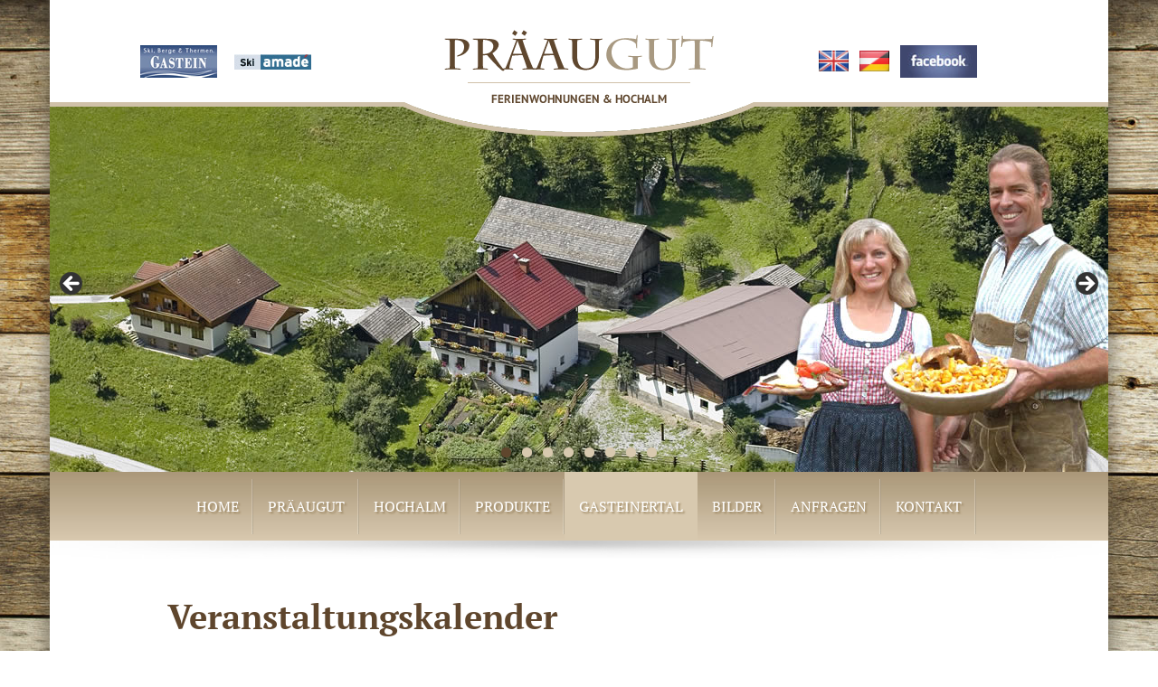

--- FILE ---
content_type: text/html; charset=UTF-8
request_url: https://www.praeau-gut.at/aktiv/veranstaltungkalender/
body_size: 16875
content:
<!doctype html>
<!--[if lt IE 7 ]> <html class="no-js ie6" lang="de-DE" prefix="og: https://ogp.me/ns#"> <![endif]-->
<!--[if IE 7 ]>    <html class="no-js ie7" lang="de-DE" prefix="og: https://ogp.me/ns#"> <![endif]-->
<!--[if IE 8 ]>    <html class="no-js ie8" lang="de-DE" prefix="og: https://ogp.me/ns#"> <![endif]-->
<!--[if (gte IE 9)|!(IE)]><!--> <html class="no-js" lang="de-DE" prefix="og: https://ogp.me/ns#"> <!--<![endif]-->
<head>

<meta charset="UTF-8" />
<meta name="viewport" content="width=device-width, initial-scale=1">
<meta http-equiv="X-UA-Compatible" content="IE=edge,chrome=1" />

<title>Veranstaltungskalender GasteinertalPräaugut</title><link rel="preload" data-rocket-preload as="image" href="https://www.praeau-gut.at/wp-content/uploads/slideshow.jpg" fetchpriority="high">

<link rel="profile" href="http://gmpg.org/xfn/11" />
<link rel="pingback" href="https://www.praeau-gut.at/xmlrpc.php" />

<!--[if IE 7]>
  <link rel="stylesheet" href="/css/font-awesome-ie7.min.css">
<![endif]-->


<!-- MapPress Easy Google Maps Version:2.95.9 (https://www.mappresspro.com) -->
<script>!function(e,c){e[c]=e[c]+(e[c]&&" ")+"quform-js"}(document.documentElement,"className");</script><link rel="alternate" hreflang="en-us" href="https://www.praeau-gut.at/en/gasteinertal/veranstaltungkalender/" />
<link rel="alternate" hreflang="de-de" href="https://www.praeau-gut.at/aktiv/veranstaltungkalender/" />
<link rel="alternate" hreflang="x-default" href="https://www.praeau-gut.at/aktiv/veranstaltungkalender/" />

<!-- Suchmaschinen-Optimierung durch Rank Math PRO - https://rankmath.com/ -->
<meta name="description" content="Hier finden Sie die aktuellen Veranstaltungen und Öffnungszeiten im Veranstaltungskalender Gasteinertal. Ausstellungen, Konzerte, Bauernladen, …"/>
<meta name="robots" content="follow, index, max-snippet:-1, max-video-preview:-1, max-image-preview:large"/>
<link rel="canonical" href="https://www.praeau-gut.at/aktiv/veranstaltungkalender/" />
<meta property="og:locale" content="de_DE" />
<meta property="og:type" content="article" />
<meta property="og:title" content="Veranstaltungskalender Gasteinertal" />
<meta property="og:description" content="Hier finden Sie die aktuellen Veranstaltungen und Öffnungszeiten im Veranstaltungskalender Gasteinertal. Ausstellungen, Konzerte, Bauernladen, …" />
<meta property="og:url" content="https://www.praeau-gut.at/aktiv/veranstaltungkalender/" />
<meta property="og:site_name" content="Präaugut" />
<meta property="og:updated_time" content="2014-04-04T13:16:19+02:00" />
<meta property="article:published_time" content="2013-06-05T11:33:06+02:00" />
<meta property="article:modified_time" content="2014-04-04T13:16:19+02:00" />
<meta name="twitter:card" content="summary_large_image" />
<meta name="twitter:title" content="Veranstaltungskalender Gasteinertal" />
<meta name="twitter:description" content="Hier finden Sie die aktuellen Veranstaltungen und Öffnungszeiten im Veranstaltungskalender Gasteinertal. Ausstellungen, Konzerte, Bauernladen, …" />
<meta name="twitter:label1" content="Lesedauer" />
<meta name="twitter:data1" content="Weniger als eine Minute" />
<script type="application/ld+json" class="rank-math-schema">{"@context":"https://schema.org","@graph":[{"@type":"Organization","@id":"https://www.praeau-gut.at/#organization","name":"Pr\u00e4augut","url":"https://www.praeau-gut.at"},{"@type":"WebSite","@id":"https://www.praeau-gut.at/#website","url":"https://www.praeau-gut.at","name":"Pr\u00e4augut","publisher":{"@id":"https://www.praeau-gut.at/#organization"},"inLanguage":"de"},{"@type":"WebPage","@id":"https://www.praeau-gut.at/aktiv/veranstaltungkalender/#webpage","url":"https://www.praeau-gut.at/aktiv/veranstaltungkalender/","name":"Veranstaltungskalender Gasteinertal","datePublished":"2013-06-05T11:33:06+02:00","dateModified":"2014-04-04T13:16:19+02:00","isPartOf":{"@id":"https://www.praeau-gut.at/#website"},"inLanguage":"de"},{"@type":"Person","@id":"https://www.praeau-gut.at/author/impwerb11/","name":"ImpWerb11","url":"https://www.praeau-gut.at/author/impwerb11/","image":{"@type":"ImageObject","@id":"https://secure.gravatar.com/avatar/715f6be7621f0bc16b570b4eedcc8423479a620e86ecb495c9c71656fcefee57?s=96&amp;d=mm&amp;r=g","url":"https://secure.gravatar.com/avatar/715f6be7621f0bc16b570b4eedcc8423479a620e86ecb495c9c71656fcefee57?s=96&amp;d=mm&amp;r=g","caption":"ImpWerb11","inLanguage":"de"},"sameAs":["https://www.praeau-gut.at/"],"worksFor":{"@id":"https://www.praeau-gut.at/#organization"}},{"@type":"Article","headline":"Veranstaltungskalender Gasteinertal","keywords":"Veranstaltungskalender","datePublished":"2013-06-05T11:33:06+02:00","dateModified":"2014-04-04T13:16:19+02:00","author":{"@id":"https://www.praeau-gut.at/author/impwerb11/","name":"ImpWerb11"},"publisher":{"@id":"https://www.praeau-gut.at/#organization"},"description":"Hier finden Sie die aktuellen Veranstaltungen und \u00d6ffnungszeiten im Veranstaltungskalender Gasteinertal. Ausstellungen, Konzerte, Bauernladen, \u2026","name":"Veranstaltungskalender Gasteinertal","@id":"https://www.praeau-gut.at/aktiv/veranstaltungkalender/#richSnippet","isPartOf":{"@id":"https://www.praeau-gut.at/aktiv/veranstaltungkalender/#webpage"},"inLanguage":"de","mainEntityOfPage":{"@id":"https://www.praeau-gut.at/aktiv/veranstaltungkalender/#webpage"}}]}</script>
<!-- /Rank Math WordPress SEO Plugin -->


<link rel="alternate" type="application/rss+xml" title="Präaugut &raquo; Feed" href="https://www.praeau-gut.at/feed/" />
<link rel="alternate" title="oEmbed (JSON)" type="application/json+oembed" href="https://www.praeau-gut.at/wp-json/oembed/1.0/embed?url=https%3A%2F%2Fwww.praeau-gut.at%2Faktiv%2Fveranstaltungkalender%2F" />
<link rel="alternate" title="oEmbed (XML)" type="text/xml+oembed" href="https://www.praeau-gut.at/wp-json/oembed/1.0/embed?url=https%3A%2F%2Fwww.praeau-gut.at%2Faktiv%2Fveranstaltungkalender%2F&#038;format=xml" />
<style id='wp-img-auto-sizes-contain-inline-css' type='text/css'>
img:is([sizes=auto i],[sizes^="auto," i]){contain-intrinsic-size:3000px 1500px}
/*# sourceURL=wp-img-auto-sizes-contain-inline-css */
</style>
<link rel='stylesheet' id='twoclick-social-media-buttons-css' href='https://www.praeau-gut.at/wp-content/plugins/2-click-socialmedia-buttons/css/socialshareprivacy-min.css?ver=1.6.4' type='text/css' media='all' />
<link data-minify="1" rel='stylesheet' id='bs_bootstrap-css' href='https://www.praeau-gut.at/wp-content/cache/min/1/wp-content/plugins/bootstrap-shortcodes/css/bootstrap.css?ver=1765460094' type='text/css' media='all' />
<link data-minify="1" rel='stylesheet' id='bs_shortcodes-css' href='https://www.praeau-gut.at/wp-content/cache/min/1/wp-content/plugins/bootstrap-shortcodes/css/shortcodes.css?ver=1765460094' type='text/css' media='all' />
<style id='wp-emoji-styles-inline-css' type='text/css'>

	img.wp-smiley, img.emoji {
		display: inline !important;
		border: none !important;
		box-shadow: none !important;
		height: 1em !important;
		width: 1em !important;
		margin: 0 0.07em !important;
		vertical-align: -0.1em !important;
		background: none !important;
		padding: 0 !important;
	}
/*# sourceURL=wp-emoji-styles-inline-css */
</style>
<link rel='stylesheet' id='wp-block-library-css' href='https://www.praeau-gut.at/wp-includes/css/dist/block-library/style.min.css?ver=6.9' type='text/css' media='all' />
<style id='global-styles-inline-css' type='text/css'>
:root{--wp--preset--aspect-ratio--square: 1;--wp--preset--aspect-ratio--4-3: 4/3;--wp--preset--aspect-ratio--3-4: 3/4;--wp--preset--aspect-ratio--3-2: 3/2;--wp--preset--aspect-ratio--2-3: 2/3;--wp--preset--aspect-ratio--16-9: 16/9;--wp--preset--aspect-ratio--9-16: 9/16;--wp--preset--color--black: #000000;--wp--preset--color--cyan-bluish-gray: #abb8c3;--wp--preset--color--white: #ffffff;--wp--preset--color--pale-pink: #f78da7;--wp--preset--color--vivid-red: #cf2e2e;--wp--preset--color--luminous-vivid-orange: #ff6900;--wp--preset--color--luminous-vivid-amber: #fcb900;--wp--preset--color--light-green-cyan: #7bdcb5;--wp--preset--color--vivid-green-cyan: #00d084;--wp--preset--color--pale-cyan-blue: #8ed1fc;--wp--preset--color--vivid-cyan-blue: #0693e3;--wp--preset--color--vivid-purple: #9b51e0;--wp--preset--gradient--vivid-cyan-blue-to-vivid-purple: linear-gradient(135deg,rgb(6,147,227) 0%,rgb(155,81,224) 100%);--wp--preset--gradient--light-green-cyan-to-vivid-green-cyan: linear-gradient(135deg,rgb(122,220,180) 0%,rgb(0,208,130) 100%);--wp--preset--gradient--luminous-vivid-amber-to-luminous-vivid-orange: linear-gradient(135deg,rgb(252,185,0) 0%,rgb(255,105,0) 100%);--wp--preset--gradient--luminous-vivid-orange-to-vivid-red: linear-gradient(135deg,rgb(255,105,0) 0%,rgb(207,46,46) 100%);--wp--preset--gradient--very-light-gray-to-cyan-bluish-gray: linear-gradient(135deg,rgb(238,238,238) 0%,rgb(169,184,195) 100%);--wp--preset--gradient--cool-to-warm-spectrum: linear-gradient(135deg,rgb(74,234,220) 0%,rgb(151,120,209) 20%,rgb(207,42,186) 40%,rgb(238,44,130) 60%,rgb(251,105,98) 80%,rgb(254,248,76) 100%);--wp--preset--gradient--blush-light-purple: linear-gradient(135deg,rgb(255,206,236) 0%,rgb(152,150,240) 100%);--wp--preset--gradient--blush-bordeaux: linear-gradient(135deg,rgb(254,205,165) 0%,rgb(254,45,45) 50%,rgb(107,0,62) 100%);--wp--preset--gradient--luminous-dusk: linear-gradient(135deg,rgb(255,203,112) 0%,rgb(199,81,192) 50%,rgb(65,88,208) 100%);--wp--preset--gradient--pale-ocean: linear-gradient(135deg,rgb(255,245,203) 0%,rgb(182,227,212) 50%,rgb(51,167,181) 100%);--wp--preset--gradient--electric-grass: linear-gradient(135deg,rgb(202,248,128) 0%,rgb(113,206,126) 100%);--wp--preset--gradient--midnight: linear-gradient(135deg,rgb(2,3,129) 0%,rgb(40,116,252) 100%);--wp--preset--font-size--small: 13px;--wp--preset--font-size--medium: 20px;--wp--preset--font-size--large: 36px;--wp--preset--font-size--x-large: 42px;--wp--preset--font-family--open-sans: Open Sans;--wp--preset--font-family--pt-serif: PT Serif;--wp--preset--spacing--20: 0.44rem;--wp--preset--spacing--30: 0.67rem;--wp--preset--spacing--40: 1rem;--wp--preset--spacing--50: 1.5rem;--wp--preset--spacing--60: 2.25rem;--wp--preset--spacing--70: 3.38rem;--wp--preset--spacing--80: 5.06rem;--wp--preset--shadow--natural: 6px 6px 9px rgba(0, 0, 0, 0.2);--wp--preset--shadow--deep: 12px 12px 50px rgba(0, 0, 0, 0.4);--wp--preset--shadow--sharp: 6px 6px 0px rgba(0, 0, 0, 0.2);--wp--preset--shadow--outlined: 6px 6px 0px -3px rgb(255, 255, 255), 6px 6px rgb(0, 0, 0);--wp--preset--shadow--crisp: 6px 6px 0px rgb(0, 0, 0);}:where(.is-layout-flex){gap: 0.5em;}:where(.is-layout-grid){gap: 0.5em;}body .is-layout-flex{display: flex;}.is-layout-flex{flex-wrap: wrap;align-items: center;}.is-layout-flex > :is(*, div){margin: 0;}body .is-layout-grid{display: grid;}.is-layout-grid > :is(*, div){margin: 0;}:where(.wp-block-columns.is-layout-flex){gap: 2em;}:where(.wp-block-columns.is-layout-grid){gap: 2em;}:where(.wp-block-post-template.is-layout-flex){gap: 1.25em;}:where(.wp-block-post-template.is-layout-grid){gap: 1.25em;}.has-black-color{color: var(--wp--preset--color--black) !important;}.has-cyan-bluish-gray-color{color: var(--wp--preset--color--cyan-bluish-gray) !important;}.has-white-color{color: var(--wp--preset--color--white) !important;}.has-pale-pink-color{color: var(--wp--preset--color--pale-pink) !important;}.has-vivid-red-color{color: var(--wp--preset--color--vivid-red) !important;}.has-luminous-vivid-orange-color{color: var(--wp--preset--color--luminous-vivid-orange) !important;}.has-luminous-vivid-amber-color{color: var(--wp--preset--color--luminous-vivid-amber) !important;}.has-light-green-cyan-color{color: var(--wp--preset--color--light-green-cyan) !important;}.has-vivid-green-cyan-color{color: var(--wp--preset--color--vivid-green-cyan) !important;}.has-pale-cyan-blue-color{color: var(--wp--preset--color--pale-cyan-blue) !important;}.has-vivid-cyan-blue-color{color: var(--wp--preset--color--vivid-cyan-blue) !important;}.has-vivid-purple-color{color: var(--wp--preset--color--vivid-purple) !important;}.has-black-background-color{background-color: var(--wp--preset--color--black) !important;}.has-cyan-bluish-gray-background-color{background-color: var(--wp--preset--color--cyan-bluish-gray) !important;}.has-white-background-color{background-color: var(--wp--preset--color--white) !important;}.has-pale-pink-background-color{background-color: var(--wp--preset--color--pale-pink) !important;}.has-vivid-red-background-color{background-color: var(--wp--preset--color--vivid-red) !important;}.has-luminous-vivid-orange-background-color{background-color: var(--wp--preset--color--luminous-vivid-orange) !important;}.has-luminous-vivid-amber-background-color{background-color: var(--wp--preset--color--luminous-vivid-amber) !important;}.has-light-green-cyan-background-color{background-color: var(--wp--preset--color--light-green-cyan) !important;}.has-vivid-green-cyan-background-color{background-color: var(--wp--preset--color--vivid-green-cyan) !important;}.has-pale-cyan-blue-background-color{background-color: var(--wp--preset--color--pale-cyan-blue) !important;}.has-vivid-cyan-blue-background-color{background-color: var(--wp--preset--color--vivid-cyan-blue) !important;}.has-vivid-purple-background-color{background-color: var(--wp--preset--color--vivid-purple) !important;}.has-black-border-color{border-color: var(--wp--preset--color--black) !important;}.has-cyan-bluish-gray-border-color{border-color: var(--wp--preset--color--cyan-bluish-gray) !important;}.has-white-border-color{border-color: var(--wp--preset--color--white) !important;}.has-pale-pink-border-color{border-color: var(--wp--preset--color--pale-pink) !important;}.has-vivid-red-border-color{border-color: var(--wp--preset--color--vivid-red) !important;}.has-luminous-vivid-orange-border-color{border-color: var(--wp--preset--color--luminous-vivid-orange) !important;}.has-luminous-vivid-amber-border-color{border-color: var(--wp--preset--color--luminous-vivid-amber) !important;}.has-light-green-cyan-border-color{border-color: var(--wp--preset--color--light-green-cyan) !important;}.has-vivid-green-cyan-border-color{border-color: var(--wp--preset--color--vivid-green-cyan) !important;}.has-pale-cyan-blue-border-color{border-color: var(--wp--preset--color--pale-cyan-blue) !important;}.has-vivid-cyan-blue-border-color{border-color: var(--wp--preset--color--vivid-cyan-blue) !important;}.has-vivid-purple-border-color{border-color: var(--wp--preset--color--vivid-purple) !important;}.has-vivid-cyan-blue-to-vivid-purple-gradient-background{background: var(--wp--preset--gradient--vivid-cyan-blue-to-vivid-purple) !important;}.has-light-green-cyan-to-vivid-green-cyan-gradient-background{background: var(--wp--preset--gradient--light-green-cyan-to-vivid-green-cyan) !important;}.has-luminous-vivid-amber-to-luminous-vivid-orange-gradient-background{background: var(--wp--preset--gradient--luminous-vivid-amber-to-luminous-vivid-orange) !important;}.has-luminous-vivid-orange-to-vivid-red-gradient-background{background: var(--wp--preset--gradient--luminous-vivid-orange-to-vivid-red) !important;}.has-very-light-gray-to-cyan-bluish-gray-gradient-background{background: var(--wp--preset--gradient--very-light-gray-to-cyan-bluish-gray) !important;}.has-cool-to-warm-spectrum-gradient-background{background: var(--wp--preset--gradient--cool-to-warm-spectrum) !important;}.has-blush-light-purple-gradient-background{background: var(--wp--preset--gradient--blush-light-purple) !important;}.has-blush-bordeaux-gradient-background{background: var(--wp--preset--gradient--blush-bordeaux) !important;}.has-luminous-dusk-gradient-background{background: var(--wp--preset--gradient--luminous-dusk) !important;}.has-pale-ocean-gradient-background{background: var(--wp--preset--gradient--pale-ocean) !important;}.has-electric-grass-gradient-background{background: var(--wp--preset--gradient--electric-grass) !important;}.has-midnight-gradient-background{background: var(--wp--preset--gradient--midnight) !important;}.has-small-font-size{font-size: var(--wp--preset--font-size--small) !important;}.has-medium-font-size{font-size: var(--wp--preset--font-size--medium) !important;}.has-large-font-size{font-size: var(--wp--preset--font-size--large) !important;}.has-x-large-font-size{font-size: var(--wp--preset--font-size--x-large) !important;}.has-open-sans-font-family{font-family: var(--wp--preset--font-family--open-sans) !important;}.has-pt-serif-font-family{font-family: var(--wp--preset--font-family--pt-serif) !important;}
/*# sourceURL=global-styles-inline-css */
</style>

<style id='classic-theme-styles-inline-css' type='text/css'>
/*! This file is auto-generated */
.wp-block-button__link{color:#fff;background-color:#32373c;border-radius:9999px;box-shadow:none;text-decoration:none;padding:calc(.667em + 2px) calc(1.333em + 2px);font-size:1.125em}.wp-block-file__button{background:#32373c;color:#fff;text-decoration:none}
/*# sourceURL=/wp-includes/css/classic-themes.min.css */
</style>
<link data-minify="1" rel='stylesheet' id='abc_style-css' href='https://www.praeau-gut.at/wp-content/cache/min/1/wp-content/plugins/advanced-browser-check/css/style.css?ver=1765460094' type='text/css' media='all' />
<link data-minify="1" rel='stylesheet' id='mappress-leaflet-css' href='https://www.praeau-gut.at/wp-content/cache/min/1/wp-content/plugins/mappress-google-maps-for-wordpress/lib/leaflet/leaflet.css?ver=1765460094' type='text/css' media='all' />
<link data-minify="1" rel='stylesheet' id='mappress-css' href='https://www.praeau-gut.at/wp-content/cache/min/1/wp-content/plugins/mappress-google-maps-for-wordpress/css/mappress.css?ver=1765460094' type='text/css' media='all' />
<link rel='stylesheet' id='wpml-legacy-horizontal-list-0-css' href='https://www.praeau-gut.at/wp-content/plugins/sitepress-multilingual-cms/templates/language-switchers/legacy-list-horizontal/style.min.css?ver=1' type='text/css' media='all' />
<style id='wpml-legacy-horizontal-list-0-inline-css' type='text/css'>
.wpml-ls-statics-shortcode_actions, .wpml-ls-statics-shortcode_actions .wpml-ls-sub-menu, .wpml-ls-statics-shortcode_actions a {border-color:#cdcdcd;}.wpml-ls-statics-shortcode_actions a, .wpml-ls-statics-shortcode_actions .wpml-ls-sub-menu a, .wpml-ls-statics-shortcode_actions .wpml-ls-sub-menu a:link, .wpml-ls-statics-shortcode_actions li:not(.wpml-ls-current-language) .wpml-ls-link, .wpml-ls-statics-shortcode_actions li:not(.wpml-ls-current-language) .wpml-ls-link:link {color:#444444;background-color:#ffffff;}.wpml-ls-statics-shortcode_actions .wpml-ls-sub-menu a:hover,.wpml-ls-statics-shortcode_actions .wpml-ls-sub-menu a:focus, .wpml-ls-statics-shortcode_actions .wpml-ls-sub-menu a:link:hover, .wpml-ls-statics-shortcode_actions .wpml-ls-sub-menu a:link:focus {color:#000000;background-color:#eeeeee;}.wpml-ls-statics-shortcode_actions .wpml-ls-current-language > a {color:#444444;background-color:#ffffff;}.wpml-ls-statics-shortcode_actions .wpml-ls-current-language:hover>a, .wpml-ls-statics-shortcode_actions .wpml-ls-current-language>a:focus {color:#000000;background-color:#eeeeee;}
/*# sourceURL=wpml-legacy-horizontal-list-0-inline-css */
</style>
<link data-minify="1" rel='stylesheet' id='quform-css' href='https://www.praeau-gut.at/wp-content/cache/min/1/wp-content/plugins/quform/cache/quform.css?ver=1765460094' type='text/css' media='all' />
<link data-minify="1" rel='stylesheet' id='options_stylesheets_alt_style-css' href='https://www.praeau-gut.at/wp-content/cache/min/1/wp-content/themes/strappress/css/bootswatch/cosmo.css?ver=1765460094' type='text/css' media='all' />
<link data-minify="1" rel='stylesheet' id='font-awesome-css' href='https://www.praeau-gut.at/wp-content/cache/min/1/wp-content/themes/strappress/css/font-awesome.min.css?ver=1765460094' type='text/css' media='all' />
<link data-minify="1" rel='stylesheet' id='responsive-style-css' href='https://www.praeau-gut.at/wp-content/cache/min/1/wp-content/themes/strappress/style.css?ver=1765460094' type='text/css' media='all' />
<link rel='stylesheet' id='cleaner-gallery-css' href='https://www.praeau-gut.at/wp-content/plugins/cleaner-gallery/css/gallery.min.css?ver=20130526' type='text/css' media='all' />
<link data-minify="1" rel='stylesheet' id='heateor_sss_frontend_css-css' href='https://www.praeau-gut.at/wp-content/cache/min/1/wp-content/plugins/sassy-social-share/public/css/sassy-social-share-public.css?ver=1765460094' type='text/css' media='all' />
<style id='heateor_sss_frontend_css-inline-css' type='text/css'>
.heateor_sss_button_instagram span.heateor_sss_svg,a.heateor_sss_instagram span.heateor_sss_svg{background:radial-gradient(circle at 30% 107%,#fdf497 0,#fdf497 5%,#fd5949 45%,#d6249f 60%,#285aeb 90%)}.heateor_sss_horizontal_sharing .heateor_sss_svg,.heateor_sss_standard_follow_icons_container .heateor_sss_svg{color:#fff;border-width:0px;border-style:solid;border-color:transparent}.heateor_sss_horizontal_sharing .heateorSssTCBackground{color:#666}.heateor_sss_horizontal_sharing span.heateor_sss_svg:hover,.heateor_sss_standard_follow_icons_container span.heateor_sss_svg:hover{border-color:transparent;}.heateor_sss_vertical_sharing span.heateor_sss_svg,.heateor_sss_floating_follow_icons_container span.heateor_sss_svg{color:#fff;border-width:0px;border-style:solid;border-color:transparent;}.heateor_sss_vertical_sharing .heateorSssTCBackground{color:#666;}.heateor_sss_vertical_sharing span.heateor_sss_svg:hover,.heateor_sss_floating_follow_icons_container span.heateor_sss_svg:hover{border-color:transparent;}@media screen and (max-width:783px) {.heateor_sss_vertical_sharing{display:none!important}}
/*# sourceURL=heateor_sss_frontend_css-inline-css */
</style>
<link data-minify="1" rel='stylesheet' id='olympus-google-fonts-css' href='https://www.praeau-gut.at/wp-content/cache/min/1/wp-content/fontsplugin/581a260068aa2a6d3030388539fbcc7a.css?ver=1765460094' type='text/css' media='all' />
<link data-minify="1" rel='stylesheet' id='js_composer_custom_css-css' href='https://www.praeau-gut.at/wp-content/cache/min/1/wp-content/uploads/js_composer/custom.css?ver=1765460095' type='text/css' media='all' />
<link rel='stylesheet' id='shiftnav-css' href='https://www.praeau-gut.at/wp-content/plugins/shiftnav-pro/pro/assets/css/shiftnav.min.css?ver=1.7.1' type='text/css' media='all' />
<link rel='stylesheet' id='ubermenu-css' href='https://www.praeau-gut.at/wp-content/plugins/ubermenu/pro/assets/css/ubermenu.min.css?ver=3.8.2' type='text/css' media='all' />
<link data-minify="1" rel='stylesheet' id='ubermenu-grey-white-css' href='https://www.praeau-gut.at/wp-content/cache/min/1/wp-content/plugins/ubermenu/assets/css/skins/blackwhite.css?ver=1765460095' type='text/css' media='all' />
<link data-minify="1" rel='stylesheet' id='ubermenu-font-awesome-all-css' href='https://www.praeau-gut.at/wp-content/cache/min/1/wp-content/plugins/ubermenu/assets/fontawesome/css/all.min.css?ver=1765460095' type='text/css' media='all' />
<link data-minify="1" rel='stylesheet' id='shiftnav-font-awesome-css' href='https://www.praeau-gut.at/wp-content/cache/min/1/wp-content/plugins/shiftnav-pro/assets/css/fontawesome/css/font-awesome.min.css?ver=1765460095' type='text/css' media='all' />
<style id='rocket-lazyload-inline-css' type='text/css'>
.rll-youtube-player{position:relative;padding-bottom:56.23%;height:0;overflow:hidden;max-width:100%;}.rll-youtube-player:focus-within{outline: 2px solid currentColor;outline-offset: 5px;}.rll-youtube-player iframe{position:absolute;top:0;left:0;width:100%;height:100%;z-index:100;background:0 0}.rll-youtube-player img{bottom:0;display:block;left:0;margin:auto;max-width:100%;width:100%;position:absolute;right:0;top:0;border:none;height:auto;-webkit-transition:.4s all;-moz-transition:.4s all;transition:.4s all}.rll-youtube-player img:hover{-webkit-filter:brightness(75%)}.rll-youtube-player .play{height:100%;width:100%;left:0;top:0;position:absolute;background:url(https://www.praeau-gut.at/wp-content/plugins/wp-rocket/assets/img/youtube.png) no-repeat center;background-color: transparent !important;cursor:pointer;border:none;}
/*# sourceURL=rocket-lazyload-inline-css */
</style>
<script type="text/javascript" src="https://www.praeau-gut.at/wp-includes/js/jquery/jquery.min.js?ver=3.7.1" id="jquery-core-js"></script>
<script type="text/javascript" src="https://www.praeau-gut.at/wp-includes/js/jquery/jquery-migrate.min.js?ver=3.4.1" id="jquery-migrate-js"></script>
<script data-minify="1" type="text/javascript" src="https://www.praeau-gut.at/wp-content/cache/min/1/wp-content/plugins/bootstrap-shortcodes/js/bootstrap.js?ver=1765460095" id="bs_bootstrap-js"></script>
<script data-minify="1" type="text/javascript" src="https://www.praeau-gut.at/wp-content/cache/min/1/wp-content/plugins/bootstrap-shortcodes/js/init.js?ver=1765460095" id="bs_init-js"></script>
<script data-minify="1" type="text/javascript" src="https://www.praeau-gut.at/wp-content/cache/min/1/wp-content/plugins/advanced-browser-check/js/jquery.cookie.js?ver=1765460095" id="apc_jquery_cookie-js"></script>
<script data-minify="1" type="text/javascript" src="https://www.praeau-gut.at/wp-content/cache/min/1/wp-content/plugins/advanced-browser-check/js/script.js?ver=1765460095" id="abc_script-js"></script>
<script type="text/javascript" src="https://www.praeau-gut.at/wp-content/themes/strappress/js/jquery.isotope.min.js?ver=6.9" id="isotope-script-js"></script>
<script data-minify="1" type="text/javascript" src="https://www.praeau-gut.at/wp-content/cache/min/1/wp-content/themes/strappress/js/bootstrap.js?ver=1765460095" id="bootstrap-script-js"></script>
<script type="text/javascript" src="https://www.praeau-gut.at/wp-content/themes/strappress/js/strap-extras.js?ver=6.9" id="strap-extras-script-js"></script>
<script></script><link rel="https://api.w.org/" href="https://www.praeau-gut.at/wp-json/" /><link rel="alternate" title="JSON" type="application/json" href="https://www.praeau-gut.at/wp-json/wp/v2/pages/17" /><link rel="EditURI" type="application/rsd+xml" title="RSD" href="https://www.praeau-gut.at/xmlrpc.php?rsd" />
<meta name="generator" content="WordPress 6.9" />
<link rel='shortlink' href='https://www.praeau-gut.at/?p=17' />
<meta name="generator" content="WPML ver:4.7.1 stt:1,3;" />

	<!-- ShiftNav CSS
	================================================================ -->
	<style type="text/css" id="shiftnav-dynamic-css">

	@media only screen and (min-width:990px){ #shiftnav-toggle-main, .shiftnav-toggle-mobile{ display:none; } .shiftnav-wrap { padding-top:0 !important; } }
	@media only screen and (max-width:989px){ #main-nav, #header{ display:none !important; } }
	@media only screen and (max-width:988px){ .ubermenu, body .ubermenu, .ubermenu.ubermenu-responsive-default, .ubermenu-responsive-toggle, #megaMenu{ display:none !important; } }

/* Status: Loaded from Transient */

	</style>
	<!-- end ShiftNav CSS -->

	<style id="ubermenu-custom-generated-css">
/** Font Awesome 4 Compatibility **/
.fa{font-style:normal;font-variant:normal;font-weight:normal;font-family:FontAwesome;}

/* Status: Loaded from Transient */

</style><meta name="generator" content="Powered by WPBakery Page Builder - drag and drop page builder for WordPress."/>
<style>
                .navbar{ 
                    position: relative !important; 
                }

                body {padding-top: 0;}
                
                .home #wrapper, #wrapper {
                    margin-top: 0 !important;
                }
                </style>	<!-- Fonts Plugin CSS - https://fontsplugin.com/ -->
	<style>
		@media only screen and (max-width: 800px) {
 }
@media only screen and (max-width: 800px) {
 }
@media only screen and (max-width: 400px) {
 }
@media only screen and (max-width: 400px) {
 }
	</style>
	<!-- Fonts Plugin CSS -->
	<noscript><style> .wpb_animate_when_almost_visible { opacity: 1; }</style></noscript><noscript><style id="rocket-lazyload-nojs-css">.rll-youtube-player, [data-lazy-src]{display:none !important;}</style></noscript> 

<link data-minify="1" rel='stylesheet' id='metaslider-flex-slider-css' href='https://www.praeau-gut.at/wp-content/cache/min/1/wp-content/plugins/ml-slider/assets/sliders/flexslider/flexslider.css?ver=1765460095' type='text/css' media='all' property='stylesheet' />
<link data-minify="1" rel='stylesheet' id='metaslider-public-css' href='https://www.praeau-gut.at/wp-content/cache/min/1/wp-content/plugins/ml-slider/assets/metaslider/public.css?ver=1765460095' type='text/css' media='all' property='stylesheet' />
<style id='metaslider-public-inline-css' type='text/css'>
@media only screen and (max-width: 767px) { .hide-arrows-smartphone .flex-direction-nav, .hide-navigation-smartphone .flex-control-paging, .hide-navigation-smartphone .flex-control-nav, .hide-navigation-smartphone .filmstrip, .hide-slideshow-smartphone, .metaslider-hidden-content.hide-smartphone{ display: none!important; }}@media only screen and (min-width : 768px) and (max-width: 1023px) { .hide-arrows-tablet .flex-direction-nav, .hide-navigation-tablet .flex-control-paging, .hide-navigation-tablet .flex-control-nav, .hide-navigation-tablet .filmstrip, .hide-slideshow-tablet, .metaslider-hidden-content.hide-tablet{ display: none!important; }}@media only screen and (min-width : 1024px) and (max-width: 1439px) { .hide-arrows-laptop .flex-direction-nav, .hide-navigation-laptop .flex-control-paging, .hide-navigation-laptop .flex-control-nav, .hide-navigation-laptop .filmstrip, .hide-slideshow-laptop, .metaslider-hidden-content.hide-laptop{ display: none!important; }}@media only screen and (min-width : 1440px) { .hide-arrows-desktop .flex-direction-nav, .hide-navigation-desktop .flex-control-paging, .hide-navigation-desktop .flex-control-nav, .hide-navigation-desktop .filmstrip, .hide-slideshow-desktop, .metaslider-hidden-content.hide-desktop{ display: none!important; }}
/*# sourceURL=metaslider-public-inline-css */
</style>
<meta name="generator" content="WP Rocket 3.18.2" data-wpr-features="wpr_minify_js wpr_lazyload_images wpr_lazyload_iframes wpr_oci wpr_minify_css wpr_desktop" /></head>

<body class="wp-singular page-template-default page page-id-17 page-child parent-pageid-11 wp-theme-strappress metaslider-plugin wpb-js-composer js-comp-ver-8.7.2 vc_non_responsive">
                 
   				<div  id="header-container">
                <div  id="logos"><a href="http://www.gastein.com" target="_blank"><img src="/wp-content/themes/strappress/images/template/logo-gastein.jpg" alt="Gastein"></a>  <a href="http://www.skiamade.com" target="_blank"><img src="/wp-content/themes/strappress/images/template/logo-ski-amade.jpg" alt="ski amadé"> </a></div>
                     <div  id="sprache">
<div  class="lang_sel_list_horizontal wpml-ls-statics-shortcode_actions wpml-ls wpml-ls-legacy-list-horizontal" id="lang_sel_list">
	<ul><li class="icl-en wpml-ls-slot-shortcode_actions wpml-ls-item wpml-ls-item-en wpml-ls-first-item wpml-ls-item-legacy-list-horizontal">
				<a href="https://www.praeau-gut.at/en/gasteinertal/veranstaltungkalender/" class="wpml-ls-link">
                                                        <img
            class="wpml-ls-flag iclflag"
            src="https://www.praeau-gut.at/wp-content/uploads/flags/en.png"
            alt=""
            width=18
            height=12
    /><span class="wpml-ls-display icl_lang_sel_translated">Englisch</span></a>
			</li><li class="icl-de wpml-ls-slot-shortcode_actions wpml-ls-item wpml-ls-item-de wpml-ls-current-language wpml-ls-last-item wpml-ls-item-legacy-list-horizontal">
				<a href="https://www.praeau-gut.at/aktiv/veranstaltungkalender/" class="wpml-ls-link">
                                                        <img
            class="wpml-ls-flag iclflag"
            src="https://www.praeau-gut.at/wp-content/uploads/flags/de.png"
            alt=""
            width=18
            height=12
    /><span class="wpml-ls-native icl_lang_sel_native">Deutsch</span></a>
			</li></ul>
</div>
</div> <div  id="facebook"> <a href="http://www.facebook.com/praeau" target="_blank"><img src="/wp-content/themes/strappress/images/template/logo-facebook.jpg" alt="facebook"></a></div>
              <div  id="logo"> <img src="/wp-content/themes/strappress/images/template/logo-praeaugut-1.png" alt="Präau Gut"><a href="https://www.praeau-gut.at/" title="Präaugut"><img src="/wp-content/themes/strappress/images/template/logo-praeaugut-2.png" alt="Logo Präaugut"></a><img src="/wp-content/themes/strappress/images/template/logo-praeaugut-3.png" alt="Präau Gut"></div>
           
              <div  id="slideshow">  <div  id="metaslider-id-99" style="max-width: 1170px;" class="ml-slider-3-104-0 metaslider metaslider-flex metaslider-99 ml-slider has-dots-nav ms-theme-default" role="region" aria-label="Hauptslideshow" data-height="404" data-width="1170">
    <div id="metaslider_container_99">
        <div id="metaslider_99">
            <ul class='slides'>
                <li style="display: block; width: 100%;" class="slide-100 ms-image " aria-roledescription="slide" data-date="2013-06-05 16:59:14" data-filename="slideshow.jpg" data-slide-type="image"><img fetchpriority="high" src="https://www.praeau-gut.at/wp-content/uploads/slideshow.jpg" height="404" width="1170" alt="" class="slider-99 slide-100 msDefaultImage" /></li>
                <li style="display: none; width: 100%;" class="slide-1910 ms-image " aria-roledescription="slide" data-date="2020-06-03 08:26:26" data-filename="kapelle-praeaugut-1-1.jpg" data-slide-type="image"><img src="https://www.praeau-gut.at/wp-content/uploads/kapelle-praeaugut-1-1.jpg" height="404" width="1170" alt="" class="slider-99 slide-1910 msDefaultImage" /></li>
                <li style="display: none; width: 100%;" class="slide-127 ms-image " aria-roledescription="slide" data-date="2013-06-06 13:15:30" data-filename="slideshow5.jpg" data-slide-type="image"><img src="https://www.praeau-gut.at/wp-content/uploads/slideshow5.jpg" height="404" width="1170" alt="" class="slider-99 slide-127 msDefaultImage" /></li>
                <li style="display: none; width: 100%;" class="slide-129 ms-image " aria-roledescription="slide" data-date="2013-06-06 13:20:34" data-filename="slideshow7.jpg" data-slide-type="image"><img src="https://www.praeau-gut.at/wp-content/uploads/slideshow7.jpg" height="404" width="1170" alt="" class="slider-99 slide-129 msDefaultImage" /></li>
                <li style="display: none; width: 100%;" class="slide-489 ms-image " aria-roledescription="slide" data-date="2013-06-11 09:17:16" data-filename="slideshow-gamskarblick2.jpg" data-slide-type="image"><img src="https://www.praeau-gut.at/wp-content/uploads/slideshow-gamskarblick2.jpg" height="404" width="1170" alt="" class="slider-99 slide-489 msDefaultImage" /></li>
                <li style="display: none; width: 100%;" class="slide-501 ms-image " aria-roledescription="slide" data-date="2013-06-11 09:33:53" data-filename="haus-winter.jpg" data-slide-type="image"><img src="https://www.praeau-gut.at/wp-content/uploads/haus-winter.jpg" height="404" width="1170" alt="" class="slider-99 slide-501 msDefaultImage" /></li>
                <li style="display: none; width: 100%;" class="slide-268 ms-image " aria-roledescription="slide" data-date="2013-06-07 15:51:53" data-filename="slideshow21.jpg" data-slide-type="image"><img src="https://www.praeau-gut.at/wp-content/uploads/slideshow21.jpg" height="404" width="1170" alt="" class="slider-99 slide-268 msDefaultImage" /></li>
                <li style="display: none; width: 100%;" class="slide-102 ms-image " aria-roledescription="slide" data-date="2013-06-06 08:10:41" data-filename="slideshow3.jpg" data-slide-type="image"><img src="https://www.praeau-gut.at/wp-content/uploads/slideshow3.jpg" height="404" width="1170" alt="" class="slider-99 slide-102 msDefaultImage" /></li>
            </ul>
        </div>
        
    </div>
</div>              </div>
              
              
              
              </div>
        <div  id="responsive-header">
    <div  id="logos"><a href="http://www.gastein.com" target="_blank"><img src="/wp-content/themes/strappress/images/template/logo-gastein.jpg" alt="Gastein"></a>  <a href="http://www.skiamade.com" target="_blank"><img src="/wp-content/themes/strappress/images/template/logo-ski-amade.jpg" alt="ski amadé"> </a></div>
                     <div  id="sprache">
<div  class="lang_sel_list_horizontal wpml-ls-statics-shortcode_actions wpml-ls wpml-ls-legacy-list-horizontal" id="lang_sel_list">
	<ul><li class="icl-en wpml-ls-slot-shortcode_actions wpml-ls-item wpml-ls-item-en wpml-ls-first-item wpml-ls-item-legacy-list-horizontal">
				<a href="https://www.praeau-gut.at/en/gasteinertal/veranstaltungkalender/" class="wpml-ls-link">
                                                        <img
            class="wpml-ls-flag iclflag"
            src="https://www.praeau-gut.at/wp-content/uploads/flags/en.png"
            alt=""
            width=18
            height=12
    /><span class="wpml-ls-display icl_lang_sel_translated">Englisch</span></a>
			</li><li class="icl-de wpml-ls-slot-shortcode_actions wpml-ls-item wpml-ls-item-de wpml-ls-current-language wpml-ls-last-item wpml-ls-item-legacy-list-horizontal">
				<a href="https://www.praeau-gut.at/aktiv/veranstaltungkalender/" class="wpml-ls-link">
                                                        <img
            class="wpml-ls-flag iclflag"
            src="https://www.praeau-gut.at/wp-content/uploads/flags/de.png"
            alt=""
            width=18
            height=12
    /><span class="wpml-ls-native icl_lang_sel_native">Deutsch</span></a>
			</li></ul>
</div>
</div> <div  id="facebook"> <a href="http://www.facebook.com/praeau" target="_blank"><img src="/wp-content/themes/strappress/images/template/logo-facebook.jpg" alt="facebook"></a></div>
    </div>
    <div  id="header">
       
     
       
	
    <div class="navbar navbar-fixed-top ">
       <div class="navbar-inner">
        <nav id="main-nav" role="navigation">
            <!-- .navbar-toggle is used as the toggle for collapsed navbar content -->
            
<!-- UberMenu [Configuration:main] [Theme Loc:] [Integration:api] -->
<button class="ubermenu-responsive-toggle ubermenu-responsive-toggle-main ubermenu-skin-grey-white ubermenu-loc- ubermenu-responsive-toggle-content-align-left ubermenu-responsive-toggle-align-full " tabindex="0" data-ubermenu-target="ubermenu-main-3"   aria-label="Toggle Hauptmenü"><i class="fas fa-bars" ></i>Menu</button><nav id="ubermenu-main-3" class="ubermenu ubermenu-nojs ubermenu-main ubermenu-menu-3 ubermenu-responsive ubermenu-responsive-default ubermenu-responsive-collapse ubermenu-horizontal ubermenu-transition-shift ubermenu-trigger-hover_intent ubermenu-skin-grey-white  ubermenu-bar-align-full ubermenu-items-align-auto ubermenu-bound ubermenu-disable-submenu-scroll ubermenu-retractors-responsive ubermenu-submenu-indicator-closes"><ul id="ubermenu-nav-main-3" class="ubermenu-nav" data-title="Hauptmenü"><li id="menu-item-66" class="ubermenu-item ubermenu-item-type-post_type ubermenu-item-object-page ubermenu-item-home ubermenu-item-66 ubermenu-item-level-0 ubermenu-column ubermenu-column-auto" ><a class="ubermenu-target ubermenu-item-layout-default ubermenu-item-layout-text_only" href="https://www.praeau-gut.at/" tabindex="0"><span class="ubermenu-target-title ubermenu-target-text">Home</span></a></li><li id="menu-item-1810" class="ubermenu-item ubermenu-item-type-post_type ubermenu-item-object-page ubermenu-item-has-children ubermenu-item-1810 ubermenu-item-level-0 ubermenu-column ubermenu-column-auto ubermenu-has-submenu-drop ubermenu-has-submenu-flyout" ><span class="ubermenu-target ubermenu-item-layout-default ubermenu-item-layout-text_only" tabindex="0"><span class="ubermenu-target-title ubermenu-target-text">Präaugut</span></span><ul  class="ubermenu-submenu ubermenu-submenu-id-1810 ubermenu-submenu-type-flyout ubermenu-submenu-drop ubermenu-submenu-align-left_edge_item"  ><li id="menu-item-1112" class="ubermenu-item ubermenu-item-type-post_type ubermenu-item-object-page ubermenu-item-1112 ubermenu-item-auto ubermenu-item-normal ubermenu-item-level-1" ><a class="ubermenu-target ubermenu-item-layout-default ubermenu-item-layout-text_only" href="https://www.praeau-gut.at/praaugut/typ-gamskarlblick/"><span class="ubermenu-target-title ubermenu-target-text">Typ Gamskarlblick</span></a></li><li id="menu-item-1858" class="ubermenu-item ubermenu-item-type-post_type ubermenu-item-object-page ubermenu-item-1858 ubermenu-item-auto ubermenu-item-normal ubermenu-item-level-1" ><a class="ubermenu-target ubermenu-item-layout-default ubermenu-item-layout-text_only" href="https://www.praeau-gut.at/praaugut/doppelzimmer/"><span class="ubermenu-target-title ubermenu-target-text">Doppelzimmer</span></a></li><li id="menu-item-1394" class="ubermenu-item ubermenu-item-type-post_type ubermenu-item-object-page ubermenu-item-1394 ubermenu-item-auto ubermenu-item-normal ubermenu-item-level-1" ><a class="ubermenu-target ubermenu-item-layout-default ubermenu-item-layout-text_only" href="https://www.praeau-gut.at/praaugut/buchungsinformationen/"><span class="ubermenu-target-title ubermenu-target-text">Buchungsinformationen</span></a></li></ul></li><li id="menu-item-80" class="ubermenu-item ubermenu-item-type-post_type ubermenu-item-object-page ubermenu-item-has-children ubermenu-item-80 ubermenu-item-level-0 ubermenu-column ubermenu-column-auto ubermenu-has-submenu-drop ubermenu-has-submenu-flyout" ><span class="ubermenu-target ubermenu-item-layout-default ubermenu-item-layout-text_only" tabindex="0"><span class="ubermenu-target-title ubermenu-target-text">Hochalm</span></span><ul  class="ubermenu-submenu ubermenu-submenu-id-80 ubermenu-submenu-type-flyout ubermenu-submenu-drop ubermenu-submenu-align-left_edge_item"  ><li id="menu-item-405" class="ubermenu-item ubermenu-item-type-post_type ubermenu-item-object-page ubermenu-item-405 ubermenu-item-auto ubermenu-item-normal ubermenu-item-level-1" ><a class="ubermenu-target ubermenu-item-layout-default ubermenu-item-layout-text_only" href="https://www.praeau-gut.at/hochalm/bewirtschaftete-hochalm/"><span class="ubermenu-target-title ubermenu-target-text">Bewirtschaftete Hochalm</span></a></li><li id="menu-item-1185" class="ubermenu-item ubermenu-item-type-post_type ubermenu-item-object-page ubermenu-item-1185 ubermenu-item-auto ubermenu-item-normal ubermenu-item-level-1" ><a class="ubermenu-target ubermenu-item-layout-default ubermenu-item-layout-text_only" href="https://www.praeau-gut.at/hochalm/flitterwochensuite/"><span class="ubermenu-target-title ubermenu-target-text">Flitterwochensuite</span></a></li><li id="menu-item-1457" class="ubermenu-item ubermenu-item-type-post_type ubermenu-item-object-page ubermenu-item-1457 ubermenu-item-auto ubermenu-item-normal ubermenu-item-level-1" ><a class="ubermenu-target ubermenu-item-layout-default ubermenu-item-layout-text_only" href="https://www.praeau-gut.at/hochalm/aussteigerkammerl/"><span class="ubermenu-target-title ubermenu-target-text">Aussteigerkammerl</span></a></li><li id="menu-item-727" class="ubermenu-item ubermenu-item-type-post_type ubermenu-item-object-page ubermenu-item-727 ubermenu-item-auto ubermenu-item-normal ubermenu-item-level-1" ><a class="ubermenu-target ubermenu-item-layout-default ubermenu-item-layout-text_only" href="https://www.praeau-gut.at/hochalm/gutscheine-fur-die-alm/"><span class="ubermenu-target-title ubermenu-target-text">Alm-Gutscheine</span></a></li></ul></li><li id="menu-item-83" class="ubermenu-item ubermenu-item-type-post_type ubermenu-item-object-page ubermenu-item-83 ubermenu-item-level-0 ubermenu-column ubermenu-column-auto" ><a class="ubermenu-target ubermenu-item-layout-default ubermenu-item-layout-text_only" href="https://www.praeau-gut.at/produkte/" tabindex="0"><span class="ubermenu-target-title ubermenu-target-text">Produkte</span></a></li><li id="menu-item-67" class="ubermenu-item ubermenu-item-type-post_type ubermenu-item-object-page ubermenu-current-page-ancestor ubermenu-current-menu-ancestor ubermenu-current-menu-parent ubermenu-current-page-parent ubermenu-current_page_parent ubermenu-current_page_ancestor ubermenu-item-has-children ubermenu-item-67 ubermenu-item-level-0 ubermenu-column ubermenu-column-auto ubermenu-has-submenu-drop ubermenu-has-submenu-flyout" ><span class="ubermenu-target ubermenu-item-layout-default ubermenu-item-layout-text_only" tabindex="0"><span class="ubermenu-target-title ubermenu-target-text">Gasteinertal</span></span><ul  class="ubermenu-submenu ubermenu-submenu-id-67 ubermenu-submenu-type-flyout ubermenu-submenu-drop ubermenu-submenu-align-left_edge_item"  ><li id="menu-item-70" class="ubermenu-item ubermenu-item-type-post_type ubermenu-item-object-page ubermenu-item-70 ubermenu-item-auto ubermenu-item-normal ubermenu-item-level-1" ><a class="ubermenu-target ubermenu-item-layout-default ubermenu-item-layout-text_only" href="https://www.praeau-gut.at/aktiv/sommerurlaub/"><span class="ubermenu-target-title ubermenu-target-text">Sommerurlaub</span></a></li><li id="menu-item-72" class="ubermenu-item ubermenu-item-type-post_type ubermenu-item-object-page ubermenu-item-72 ubermenu-item-auto ubermenu-item-normal ubermenu-item-level-1" ><a class="ubermenu-target ubermenu-item-layout-default ubermenu-item-layout-text_only" href="https://www.praeau-gut.at/aktiv/winterurlaub/"><span class="ubermenu-target-title ubermenu-target-text">Winter- und Thermenurlaub</span></a></li><li id="menu-item-71" class="ubermenu-item ubermenu-item-type-post_type ubermenu-item-object-page ubermenu-current-menu-item ubermenu-page_item ubermenu-page-item-17 ubermenu-current_page_item ubermenu-item-71 ubermenu-item-auto ubermenu-item-normal ubermenu-item-level-1" ><a class="ubermenu-target ubermenu-item-layout-default ubermenu-item-layout-text_only" href="https://www.praeau-gut.at/aktiv/veranstaltungkalender/"><span class="ubermenu-target-title ubermenu-target-text">Veranstaltungkalender</span></a></li><li id="menu-item-69" class="ubermenu-item ubermenu-item-type-post_type ubermenu-item-object-page ubermenu-item-69 ubermenu-item-auto ubermenu-item-normal ubermenu-item-level-1" ><a class="ubermenu-target ubermenu-item-layout-default ubermenu-item-layout-text_only" href="https://www.praeau-gut.at/aktiv/freizeitprogramm/"><span class="ubermenu-target-title ubermenu-target-text">Freizeitprogramm</span></a></li><li id="menu-item-68" class="ubermenu-item ubermenu-item-type-post_type ubermenu-item-object-page ubermenu-item-68 ubermenu-item-auto ubermenu-item-normal ubermenu-item-level-1" ><a class="ubermenu-target ubermenu-item-layout-default ubermenu-item-layout-text_only" href="https://www.praeau-gut.at/aktiv/ausflugsziele/"><span class="ubermenu-target-title ubermenu-target-text">Ausflugsziele</span></a></li></ul></li><li id="menu-item-1207" class="ubermenu-item ubermenu-item-type-post_type ubermenu-item-object-page ubermenu-item-1207 ubermenu-item-level-0 ubermenu-column ubermenu-column-auto" ><a class="ubermenu-target ubermenu-item-layout-default ubermenu-item-layout-text_only" href="https://www.praeau-gut.at/bilder/" tabindex="0"><span class="ubermenu-target-title ubermenu-target-text">Bilder</span></a></li><li id="menu-item-73" class="ubermenu-item ubermenu-item-type-post_type ubermenu-item-object-page ubermenu-item-73 ubermenu-item-level-0 ubermenu-column ubermenu-column-auto" ><a class="ubermenu-target ubermenu-item-layout-default ubermenu-item-layout-text_only" href="https://www.praeau-gut.at/anfragen/" tabindex="0"><span class="ubermenu-target-title ubermenu-target-text">Anfragen</span></a></li><li id="menu-item-82" class="ubermenu-item ubermenu-item-type-post_type ubermenu-item-object-page ubermenu-item-82 ubermenu-item-level-0 ubermenu-column ubermenu-column-auto" ><a class="ubermenu-target ubermenu-item-layout-default ubermenu-item-layout-text_only" href="https://www.praeau-gut.at/kontakt/" tabindex="0"><span class="ubermenu-target-title ubermenu-target-text">Kontakt</span></a></li></ul></nav>
<!-- End UberMenu -->

        </nav><!-- #main-nav end -->
      </div>
        <div  id="schatten"></div>
        </div>
     </div>           

           
 
    </div><!-- end of #header -->
        
	        
    <div  class="container">
        <div  id="wrapper" class="clearfix">
    
    
    <div  class="row">
        <div class="span12">
            <div id="content">


		
                 
            <div id="post-17" class="post-17 page type-page status-publish hentry">
                
            
                <div class="post-entry">
                    <h1>Veranstaltungskalender</h1>
<p>&nbsp;</p>
<div id="container" style="overflow: hidden;">
<iframe style="margin: -120px 0 0 0;"src="http://web.deskline.net/gastein/de/event_calendar" scrolling="auto" frameborder="0" height="1200" width="940"></iframe> 
</div>
                                       </div><!-- end of .post-entry -->
             
            <div class="post-edit"></div> 
            </div><!-- end of #post-17 -->
            

            
         
        
        
	      
      </div><!-- end of #content -->
        </div><!-- end of .span12 -->
       </div><!-- end of wrapper-->
        
	</div><!-- end of container -->
    </div>



     <div  id="footer-navigation">
     <div  class="container">

     <div  id="figur"><img src="data:image/svg+xml,%3Csvg%20xmlns='http://www.w3.org/2000/svg'%20viewBox='0%200%200%200'%3E%3C/svg%3E" alt="Figur" data-lazy-src="/wp-content/themes/strappress/images/template/footer-figur.png"><noscript><img src="/wp-content/themes/strappress/images/template/footer-figur.png" alt="Figur"></noscript></div>
     
      <div  class="row-fluid">
    
      <div class="span12">
      <div class="span3"></div>
     
        <div class="span3">
  
        	<div id="footerbox" class="footerbox">
                  <div id="text-1" class="widget widget_text"><h4>Kontakt</h4>			<div class="textwidget"><p>Präaugut - Familie Rieser<br />
Präauweg 2<br />
A-5632 Dorfgastein<br />
Tel. +43 6433 200 59<br />
Mobil +43 699 100 276 36<br />
<a href="mailto:info@praeau-gut.at">info@praeau-gut.at</a></p>
</div>
		</div></div>
		
         </div><!-- end of col-460 -->
         
         <div class="span3">
			<div class="footerbox2">
                              <div id="text-2" class="widget widget_text"><h4>Service</h4>			<div class="textwidget"><div class="printfriendly pf-button  pf-alignleft">
                    <a href="#" rel="nofollow" onclick="window.print(); return false;" title="Printer Friendly, PDF & Email"><br />
                    <span id="printfriendly-text2" class="pf-button-text">Drucken / print</span><br />
                    </a>
                </div>
<p><a href="/impressum">Impressum</a><br />
<a href="/inhaltsverzeichnis">Inhaltsverzeichnis</a><br />
<a href="/gutscheine-fur-die-alm/">Alm-Gutscheine</a></p>
</div>
		</div>			</div>
         </div><!-- end of col-460 fit -->
         <div class="span3">
                  <div class="footerbox3"> <div id="text-5" class="widget widget_text"><h4>Bildergalerien</h4>			<div class="textwidget"><a href="/bilder/"><img src="data:image/svg+xml,%3Csvg%20xmlns='http://www.w3.org/2000/svg'%20viewBox='0%200%200%200'%3E%3C/svg%3E" alt="Bildergalerie" data-lazy-src="/wp-content/themes/strappress/images/template/bildergalerie.png"><noscript><img src="/wp-content/themes/strappress/images/template/bildergalerie.png" alt="Bildergalerie"></noscript></a></div>
		</div></div>
         </div><!-- end of col-460 fit -->
         
     
       </div>


      </div>

     </div></div><div id="schatten"></div>
        

 

<div  id="footer" class="clearfix">
    <div  class="container">

  

    <div  id="footer-wrapper">


      <div class="row-fluid">
<div class="span3"></div>
          <div class="span6 abstando20">
          <div class="heateor_sss_sharing_container heateor_sss_horizontal_sharing" data-heateor-ss-offset="0" data-heateor-sss-href='https://www.praeau-gut.at/aktiv/veranstaltungkalender/'><div class="heateor_sss_sharing_ul"><a aria-label="Facebook" class="heateor_sss_facebook" href="https://www.facebook.com/sharer/sharer.php?u=https%3A%2F%2Fwww.praeau-gut.at%2Faktiv%2Fveranstaltungkalender%2F" title="Facebook" rel="nofollow noopener" target="_blank" style="font-size:32px!important;box-shadow:none;display:inline-block;vertical-align:middle"><span class="heateor_sss_svg" style="background-color:#0765FE;width:35px;height:35px;display:inline-block;opacity:1;float:left;font-size:32px;box-shadow:none;display:inline-block;font-size:16px;padding:0 4px;vertical-align:middle;background-repeat:repeat;overflow:hidden;padding:0;cursor:pointer;box-sizing:content-box"><svg style="display:block;" focusable="false" aria-hidden="true" xmlns="http://www.w3.org/2000/svg" width="100%" height="100%" viewBox="0 0 32 32"><path fill="#fff" d="M28 16c0-6.627-5.373-12-12-12S4 9.373 4 16c0 5.628 3.875 10.35 9.101 11.647v-7.98h-2.474V16H13.1v-1.58c0-4.085 1.849-5.978 5.859-5.978.76 0 2.072.15 2.608.298v3.325c-.283-.03-.775-.045-1.386-.045-1.967 0-2.728.745-2.728 2.683V16h3.92l-.673 3.667h-3.247v8.245C23.395 27.195 28 22.135 28 16Z"></path></svg></span></a><a aria-label="Twitter" class="heateor_sss_button_twitter" href="https://twitter.com/intent/tweet?text=Veranstaltungkalender&url=https%3A%2F%2Fwww.praeau-gut.at%2Faktiv%2Fveranstaltungkalender%2F" title="Twitter" rel="nofollow noopener" target="_blank" style="font-size:32px!important;box-shadow:none;display:inline-block;vertical-align:middle"><span class="heateor_sss_svg heateor_sss_s__default heateor_sss_s_twitter" style="background-color:#55acee;width:35px;height:35px;display:inline-block;opacity:1;float:left;font-size:32px;box-shadow:none;display:inline-block;font-size:16px;padding:0 4px;vertical-align:middle;background-repeat:repeat;overflow:hidden;padding:0;cursor:pointer;box-sizing:content-box"><svg style="display:block;" focusable="false" aria-hidden="true" xmlns="http://www.w3.org/2000/svg" width="100%" height="100%" viewBox="-4 -4 39 39"><path d="M28 8.557a9.913 9.913 0 0 1-2.828.775 4.93 4.93 0 0 0 2.166-2.725 9.738 9.738 0 0 1-3.13 1.194 4.92 4.92 0 0 0-3.593-1.55 4.924 4.924 0 0 0-4.794 6.049c-4.09-.21-7.72-2.17-10.15-5.15a4.942 4.942 0 0 0-.665 2.477c0 1.71.87 3.214 2.19 4.1a4.968 4.968 0 0 1-2.23-.616v.06c0 2.39 1.7 4.38 3.952 4.83-.414.115-.85.174-1.297.174-.318 0-.626-.03-.928-.086a4.935 4.935 0 0 0 4.6 3.42 9.893 9.893 0 0 1-6.114 2.107c-.398 0-.79-.023-1.175-.068a13.953 13.953 0 0 0 7.55 2.213c9.056 0 14.01-7.507 14.01-14.013 0-.213-.005-.426-.015-.637.96-.695 1.795-1.56 2.455-2.55z" fill="#fff"></path></svg></span></a><a aria-label="Whatsapp" class="heateor_sss_whatsapp" href="https://api.whatsapp.com/send?text=Veranstaltungkalender%20https%3A%2F%2Fwww.praeau-gut.at%2Faktiv%2Fveranstaltungkalender%2F" title="Whatsapp" rel="nofollow noopener" target="_blank" style="font-size:32px!important;box-shadow:none;display:inline-block;vertical-align:middle"><span class="heateor_sss_svg" style="background-color:#55eb4c;width:35px;height:35px;display:inline-block;opacity:1;float:left;font-size:32px;box-shadow:none;display:inline-block;font-size:16px;padding:0 4px;vertical-align:middle;background-repeat:repeat;overflow:hidden;padding:0;cursor:pointer;box-sizing:content-box"><svg style="display:block;" focusable="false" aria-hidden="true" xmlns="http://www.w3.org/2000/svg" width="100%" height="100%" viewBox="-6 -5 40 40"><path class="heateor_sss_svg_stroke heateor_sss_no_fill" stroke="#fff" stroke-width="2" fill="none" d="M 11.579798566743314 24.396926207859085 A 10 10 0 1 0 6.808479557110079 20.73576436351046"></path><path d="M 7 19 l -1 6 l 6 -1" class="heateor_sss_no_fill heateor_sss_svg_stroke" stroke="#fff" stroke-width="2" fill="none"></path><path d="M 10 10 q -1 8 8 11 c 5 -1 0 -6 -1 -3 q -4 -3 -5 -5 c 4 -2 -1 -5 -1 -4" fill="#fff"></path></svg></span></a><a class="heateor_sss_more" aria-label="More" title="More" rel="nofollow noopener" style="font-size: 32px!important;border:0;box-shadow:none;display:inline-block!important;font-size:16px;padding:0 4px;vertical-align: middle;display:inline;" href="https://www.praeau-gut.at/aktiv/veranstaltungkalender/" onclick="event.preventDefault()"><span class="heateor_sss_svg" style="background-color:#ee8e2d;width:35px;height:35px;display:inline-block!important;opacity:1;float:left;font-size:32px!important;box-shadow:none;display:inline-block;font-size:16px;padding:0 4px;vertical-align:middle;display:inline;background-repeat:repeat;overflow:hidden;padding:0;cursor:pointer;box-sizing:content-box;" onclick="heateorSssMoreSharingPopup(this, 'https://www.praeau-gut.at/aktiv/veranstaltungkalender/', 'Veranstaltungkalender', '' )"><svg xmlns="http://www.w3.org/2000/svg" xmlns:xlink="http://www.w3.org/1999/xlink" viewBox="-.3 0 32 32" version="1.1" width="100%" height="100%" style="display:block;" xml:space="preserve"><g><path fill="#fff" d="M18 14V8h-4v6H8v4h6v6h4v-6h6v-4h-6z" fill-rule="evenodd"></path></g></svg></span></a></div><div class="heateorSssClear"></div></div>          </div> <!-- end copyright -->
         
      

        <div class="span3 powered">
          <a target="_blank" class="copyright" title="IMPULS Werbeagentur im Salzburger Pongau für CMS-Homepage, Webdesign, Online Marketing, Suchmaschinenoptimierung, Webshop, Social Media, Imagefilm, 360 Grad Fotografie, Corporate Identity, Drucksorten, Outdoor Media" href="http://www.impuls-werbeagentur.at">&copy; IMPULS Werbeagentur</a>
        </div><!-- end .powered -->
      </div>
        
    </div><!-- end of col-940 -->
  </div>
    </div><!-- end #footer-wrapper -->
  </div>  
</div><!-- end #footer -->

<script type="speculationrules">
{"prefetch":[{"source":"document","where":{"and":[{"href_matches":"/*"},{"not":{"href_matches":["/wp-*.php","/wp-admin/*","/wp-content/uploads/*","/wp-content/*","/wp-content/plugins/*","/wp-content/themes/strappress/*","/*\\?(.+)"]}},{"not":{"selector_matches":"a[rel~=\"nofollow\"]"}},{"not":{"selector_matches":".no-prefetch, .no-prefetch a"}}]},"eagerness":"conservative"}]}
</script>
<div class='advanced-browser-check' style='display:none;' data-url='{"abc_url":"https:\/\/www.praeau-gut.at\/wp-admin\/admin-ajax.php"}'></div><!-- Matomo --><script type="text/javascript">
/* <![CDATA[ */
(function () {
function initTracking() {
var _paq = window._paq = window._paq || [];
_paq.push(['trackPageView']);_paq.push(['enableLinkTracking']);_paq.push(['alwaysUseSendBeacon']);_paq.push(['setTrackerUrl', "\/\/www.praeau-gut.at\/wp-content\/plugins\/matomo\/app\/matomo.php"]);_paq.push(['setSiteId', '1']);var d=document, g=d.createElement('script'), s=d.getElementsByTagName('script')[0];
g.type='text/javascript'; g.async=true; g.src="\/\/www.praeau-gut.at\/wp-content\/uploads\/matomo\/matomo.js"; s.parentNode.insertBefore(g,s);
}
if (document.prerendering) {
	document.addEventListener('prerenderingchange', initTracking, {once: true});
} else {
	initTracking();
}
})();
/* ]]> */
</script>
<!-- End Matomo Code -->
	<!-- ShiftNav Main Toggle -->
		<div id="shiftnav-toggle-main" class="shiftnav-toggle-main-align-center shiftnav-toggle-style-full_bar shiftnav-togglebar-gap-auto shiftnav-toggle-edge-left shiftnav-toggle-icon-x"   ><button id="shiftnav-toggle-main-button" class="shiftnav-toggle shiftnav-toggle-shiftnav-main shiftnav-toggle-burger" tabindex="1" data-shiftnav-target="shiftnav-main" aria-label="Toggle Menu"><i class="fa fa-bars"></i></button>	<div  class="shiftnav-main-toggle-content shiftnav-toggle-main-block"><a href="https://www.praeau-gut.at">Präaugut</a></div></div>	
	<!-- /#shiftnav-toggle-main -->

	


	<!-- ShiftNav #shiftnav-main -->
	<div  class="shiftnav shiftnav-nojs shiftnav-shiftnav-main shiftnav-left-edge shiftnav-skin-none shiftnav-transition-standard" id="shiftnav-main" data-shiftnav-id="shiftnav-main">
		<div  class="shiftnav-inner">

		
		<nav class="shiftnav-nav"><ul id="menu-hauptmenue" class="shiftnav-menu shiftnav-targets-default shiftnav-targets-text-default shiftnav-targets-icon-default"><li class="menu-item menu-item-type-post_type menu-item-object-page menu-item-home menu-item-66 shiftnav-depth-0"><a class="shiftnav-target"  href="https://www.praeau-gut.at/">Home</a></li><li class="menu-item menu-item-type-post_type menu-item-object-page menu-item-has-children menu-item-1810 shiftnav-sub-shift shiftnav-depth-0"><span class="shiftnav-target" >Präaugut</span><span tabindex="0" class="shiftnav-submenu-activation"><i class="fa fa-chevron-right"></i></span>
<ul class="sub-menu sub-menu-1">
<li class="menu-item menu-item-type-post_type menu-item-object-page menu-item-1112 shiftnav-depth-1"><a class="shiftnav-target"  href="https://www.praeau-gut.at/praaugut/typ-gamskarlblick/">Typ Gamskarlblick</a></li><li class="menu-item menu-item-type-post_type menu-item-object-page menu-item-1858 shiftnav-depth-1"><a class="shiftnav-target"  href="https://www.praeau-gut.at/praaugut/doppelzimmer/">Doppelzimmer</a></li><li class="menu-item menu-item-type-post_type menu-item-object-page menu-item-1394 shiftnav-depth-1"><a class="shiftnav-target"  href="https://www.praeau-gut.at/praaugut/buchungsinformationen/">Buchungsinformationen</a></li><li class="shiftnav-retract"><a tabindex="0" class="shiftnav-target"><i class="fa fa-chevron-left"></i> Back</a></li></ul>
</li><li class="menu-item menu-item-type-post_type menu-item-object-page menu-item-has-children menu-item-80 shiftnav-sub-shift shiftnav-depth-0"><span class="shiftnav-target" >Hochalm</span><span tabindex="0" class="shiftnav-submenu-activation"><i class="fa fa-chevron-right"></i></span>
<ul class="sub-menu sub-menu-1">
<li class="menu-item menu-item-type-post_type menu-item-object-page menu-item-405 shiftnav-depth-1"><a class="shiftnav-target"  href="https://www.praeau-gut.at/hochalm/bewirtschaftete-hochalm/">Bewirtschaftete Hochalm</a></li><li class="menu-item menu-item-type-post_type menu-item-object-page menu-item-1185 shiftnav-depth-1"><a class="shiftnav-target"  href="https://www.praeau-gut.at/hochalm/flitterwochensuite/">Flitterwochensuite</a></li><li class="menu-item menu-item-type-post_type menu-item-object-page menu-item-1457 shiftnav-depth-1"><a class="shiftnav-target"  href="https://www.praeau-gut.at/hochalm/aussteigerkammerl/">Aussteigerkammerl</a></li><li class="menu-item menu-item-type-post_type menu-item-object-page menu-item-727 shiftnav-depth-1"><a class="shiftnav-target"  href="https://www.praeau-gut.at/hochalm/gutscheine-fur-die-alm/">Alm-Gutscheine</a></li><li class="shiftnav-retract"><a tabindex="0" class="shiftnav-target"><i class="fa fa-chevron-left"></i> Back</a></li></ul>
</li><li class="menu-item menu-item-type-post_type menu-item-object-page menu-item-83 shiftnav-depth-0"><a class="shiftnav-target"  href="https://www.praeau-gut.at/produkte/">Produkte</a></li><li class="menu-item menu-item-type-post_type menu-item-object-page current-page-ancestor current-menu-ancestor current-menu-parent current-page-parent current_page_parent current_page_ancestor menu-item-has-children menu-item-67 shiftnav-sub-shift shiftnav-depth-0"><span class="shiftnav-target" >Gasteinertal</span><span tabindex="0" class="shiftnav-submenu-activation"><i class="fa fa-chevron-right"></i></span>
<ul class="sub-menu sub-menu-1">
<li class="menu-item menu-item-type-post_type menu-item-object-page menu-item-70 shiftnav-depth-1"><a class="shiftnav-target"  href="https://www.praeau-gut.at/aktiv/sommerurlaub/">Sommerurlaub</a></li><li class="menu-item menu-item-type-post_type menu-item-object-page menu-item-72 shiftnav-depth-1"><a class="shiftnav-target"  href="https://www.praeau-gut.at/aktiv/winterurlaub/">Winter- und Thermenurlaub</a></li><li class="menu-item menu-item-type-post_type menu-item-object-page current-menu-item page_item page-item-17 current_page_item menu-item-71 shiftnav-depth-1"><a class="shiftnav-target"  href="https://www.praeau-gut.at/aktiv/veranstaltungkalender/">Veranstaltungkalender</a></li><li class="menu-item menu-item-type-post_type menu-item-object-page menu-item-69 shiftnav-depth-1"><a class="shiftnav-target"  href="https://www.praeau-gut.at/aktiv/freizeitprogramm/">Freizeitprogramm</a></li><li class="menu-item menu-item-type-post_type menu-item-object-page menu-item-68 shiftnav-depth-1"><a class="shiftnav-target"  href="https://www.praeau-gut.at/aktiv/ausflugsziele/">Ausflugsziele</a></li><li class="shiftnav-retract"><a tabindex="0" class="shiftnav-target"><i class="fa fa-chevron-left"></i> Back</a></li></ul>
</li><li class="menu-item menu-item-type-post_type menu-item-object-page menu-item-1207 shiftnav-depth-0"><a class="shiftnav-target"  href="https://www.praeau-gut.at/bilder/">Bilder</a></li><li class="menu-item menu-item-type-post_type menu-item-object-page menu-item-73 shiftnav-depth-0"><a class="shiftnav-target"  href="https://www.praeau-gut.at/anfragen/">Anfragen</a></li><li class="menu-item menu-item-type-post_type menu-item-object-page menu-item-82 shiftnav-depth-0"><a class="shiftnav-target"  href="https://www.praeau-gut.at/kontakt/">Kontakt</a></li></ul></nav>
		<button class="shiftnav-sr-close shiftnav-sr-only shiftnav-sr-only-focusable">
			&times; Close Panel		</button>

		</div><!-- /.shiftnav-inner -->
	</div><!-- /.shiftnav #shiftnav-main -->


	<!-- Matomo -->
<script>
  var _paq = window._paq = window._paq || [];
  /* tracker methods like "setCustomDimension" should be called before "trackPageView" */
  _paq.push(['trackPageView']);
  _paq.push(['enableLinkTracking']);
  (function() {
    var u="//praeau-gut.at/statistik/";
    _paq.push(['setTrackerUrl', u+'matomo.php']);
    _paq.push(['setSiteId', '1']);
    var d=document, g=d.createElement('script'), s=d.getElementsByTagName('script')[0];
    g.async=true; g.src=u+'matomo.js'; s.parentNode.insertBefore(g,s);
  })();
</script>
<!-- End Matomo Code -->
     <script type="text/javascript" id="pf_script">
                      var pfHeaderImgUrl = '';
          var pfHeaderTagline = '';
          var pfdisableClickToDel = '0';
          var pfImagesSize = 'full-size';
          var pfImageDisplayStyle = 'right';
          var pfEncodeImages = '0';
          var pfShowHiddenContent  = '0';
          var pfDisableEmail = '0';
          var pfDisablePDF = '0';
          var pfDisablePrint = '0';

            
          var pfPlatform = 'WordPress';

        (function($){
            $(document).ready(function(){
                if($('.pf-button-content').length === 0){
                    $('style#pf-excerpt-styles').remove();
                }
            });
        })(jQuery);
        </script>
      <script data-minify="1" defer src='https://www.praeau-gut.at/wp-content/cache/min/1/printfriendly.js?ver=1765460095'></script>
            
            <script type="text/javascript" src="https://www.praeau-gut.at/wp-content/plugins/2-click-socialmedia-buttons/js/social_bookmarks-min.js?ver=1.6.4" id="twoclick-social-media-buttons-jquery-js"></script>
<script type="text/javascript" id="quform-js-extra">
/* <![CDATA[ */
var quformL10n = [];
quformL10n = {"pluginUrl":"https:\/\/www.praeau-gut.at\/wp-content\/plugins\/quform","ajaxUrl":"https:\/\/www.praeau-gut.at\/wp-admin\/admin-ajax.php","ajaxError":"Ajax error","errorMessageTitle":"There was a problem","removeFile":"Remove","supportPageCaching":true};
//# sourceURL=quform-js-extra
/* ]]> */
</script>
<script data-minify="1" type="text/javascript" src="https://www.praeau-gut.at/wp-content/cache/min/1/wp-content/plugins/quform/cache/quform.js?ver=1765460095" id="quform-js"></script>
<script data-minify="1" type="text/javascript" src="https://www.praeau-gut.at/wp-content/cache/min/1/wp-content/themes/strappress/js/responsive-modernizr.js?ver=1765460095" id="modernizr-js"></script>
<script type="text/javascript" src="https://www.praeau-gut.at/wp-content/themes/strappress/js/responsive-scripts.js?ver=1.1.0" id="responsive-scripts-js"></script>
<script type="text/javascript" src="https://www.praeau-gut.at/wp-content/themes/strappress/js/responsive-plugins.js?ver=1.1.0" id="responsive-plugins-js"></script>
<script type="text/javascript" src="https://www.praeau-gut.at/wp-content/themes/strappress/js/jquery.colorbox-min.js?ver=1.3.19" id="colorbox-js"></script>
<script type="text/javascript" id="heateor_sss_sharing_js-js-before">
/* <![CDATA[ */
function heateorSssLoadEvent(e) {var t=window.onload;if (typeof window.onload!="function") {window.onload=e}else{window.onload=function() {t();e()}}};	var heateorSssSharingAjaxUrl = 'https://www.praeau-gut.at/wp-admin/admin-ajax.php', heateorSssCloseIconPath = 'https://www.praeau-gut.at/wp-content/plugins/sassy-social-share/public/../images/close.png', heateorSssPluginIconPath = 'https://www.praeau-gut.at/wp-content/plugins/sassy-social-share/public/../images/logo.png', heateorSssHorizontalSharingCountEnable = 0, heateorSssVerticalSharingCountEnable = 0, heateorSssSharingOffset = -10; var heateorSssMobileStickySharingEnabled = 0;var heateorSssCopyLinkMessage = "Link copied.";var heateorSssUrlCountFetched = [], heateorSssSharesText = 'Shares', heateorSssShareText = 'Share';function heateorSssPopup(e) {window.open(e,"popUpWindow","height=400,width=600,left=400,top=100,resizable,scrollbars,toolbar=0,personalbar=0,menubar=no,location=no,directories=no,status")}
//# sourceURL=heateor_sss_sharing_js-js-before
/* ]]> */
</script>
<script data-minify="1" type="text/javascript" src="https://www.praeau-gut.at/wp-content/cache/min/1/wp-content/plugins/sassy-social-share/public/js/sassy-social-share-public.js?ver=1765460095" id="heateor_sss_sharing_js-js"></script>
<script type="text/javascript" id="ubermenu-js-extra">
/* <![CDATA[ */
var ubermenu_data = {"remove_conflicts":"on","reposition_on_load":"off","intent_delay":"300","intent_interval":"100","intent_threshold":"7","scrollto_offset":"50","scrollto_duration":"1000","responsive_breakpoint":"959","accessible":"on","mobile_menu_collapse_on_navigate":"on","retractor_display_strategy":"responsive","touch_off_close":"on","submenu_indicator_close_mobile":"on","collapse_after_scroll":"on","v":"3.8.2","configurations":["main"],"ajax_url":"https://www.praeau-gut.at/wp-admin/admin-ajax.php","plugin_url":"https://www.praeau-gut.at/wp-content/plugins/ubermenu/","disable_mobile":"off","prefix_boost":"","use_core_svgs":"off","aria_role_navigation":"off","aria_nav_label":"off","aria_expanded":"off","aria_haspopup":"off","aria_hidden":"off","aria_controls":"","aria_responsive_toggle":"off","icon_tag":"i","esc_close_mobile":"on","keyboard_submenu_trigger":"enter","theme_locations":{"footer-menu":"Footer Menu","shiftnav":"ShiftNav [Main]","top-bar":"Top Menu"}};
//# sourceURL=ubermenu-js-extra
/* ]]> */
</script>
<script type="text/javascript" src="https://www.praeau-gut.at/wp-content/plugins/ubermenu/assets/js/ubermenu.min.js?ver=3.8.2" id="ubermenu-js"></script>
<script type="text/javascript" id="shiftnav-js-extra">
/* <![CDATA[ */
var shiftnav_data = {"shift_body":"off","shift_body_wrapper":"","lock_body":"on","lock_body_x":"off","open_current":"off","collapse_accordions":"off","scroll_panel":"on","breakpoint":"990px","v":"1.7.1","pro":"1","touch_off_close":"on","scroll_offset":"100","disable_transforms":"off","close_on_target_click":"off","scroll_top_boundary":"50","scroll_tolerance":"10","process_uber_segments":"on"};
//# sourceURL=shiftnav-js-extra
/* ]]> */
</script>
<script type="text/javascript" src="https://www.praeau-gut.at/wp-content/plugins/shiftnav-pro/assets/js/shiftnav.min.js?ver=1.7.1" id="shiftnav-js"></script>
<script type="text/javascript" src="https://www.praeau-gut.at/wp-content/plugins/ml-slider/assets/sliders/flexslider/jquery.flexslider.min.js?ver=3.104.0" id="metaslider-flex-slider-js"></script>
<script type="text/javascript" id="metaslider-flex-slider-js-after">
/* <![CDATA[ */
var metaslider_99 = function($) {$('#metaslider_99').addClass('flexslider');
            $('#metaslider_99').flexslider({ 
                slideshowSpeed:4500,
                animation:"fade",
                controlNav:true,
                directionNav:true,
                pauseOnHover:false,
                direction:"horizontal",
                reverse:false,
                keyboard:1,
                touch:1,
                animationSpeed:600,
                prevText:"&lt;",
                nextText:"&gt;",
                smoothHeight:false,
                fadeFirstSlide:false,
                slideshow:true,
                pausePlay:false,
                showPlayText:false,
                playText:false,
                pauseText:false,
                start: function(slider) {
                slider.find('.flex-prev').attr('aria-label', 'Previous');
                    slider.find('.flex-next').attr('aria-label', 'Next');
                
                // Function to disable focusable elements in aria-hidden slides
                function disableAriaHiddenFocusableElements() {
                    var slider_ = $('#metaslider_99');
                    
                    // Disable focusable elements in slides with aria-hidden='true'
                    slider_.find('.slides li[aria-hidden="true"] a, .slides li[aria-hidden="true"] button, .slides li[aria-hidden="true"] input, .slides li[aria-hidden="true"] select, .slides li[aria-hidden="true"] textarea, .slides li[aria-hidden="true"] [tabindex]:not([tabindex="-1"])').attr('tabindex', '-1');
                    
                    // Disable focusable elements in cloned slides (these should never be focusable)
                    slider_.find('.slides li.clone a, .slides li.clone button, .slides li.clone input, .slides li.clone select, .slides li.clone textarea, .slides li.clone [tabindex]:not([tabindex="-1"])').attr('tabindex', '-1');
                }
                
                // Initial setup
                disableAriaHiddenFocusableElements();
                
                // Observer for aria-hidden and clone changes
                if (typeof MutationObserver !== 'undefined') {
                    var ariaObserver = new MutationObserver(function(mutations) {
                        var shouldUpdate = false;
                        mutations.forEach(function(mutation) {
                            if (mutation.type === 'attributes' && mutation.attributeName === 'aria-hidden') {
                                shouldUpdate = true;
                            }
                            if (mutation.type === 'childList') {
                                // Check if cloned slides were added/removed
                                for (var i = 0; i < mutation.addedNodes.length; i++) {
                                    if (mutation.addedNodes[i].nodeType === 1 && 
                                        (mutation.addedNodes[i].classList.contains('clone') || 
                                         mutation.addedNodes[i].querySelector && mutation.addedNodes[i].querySelector('.clone'))) {
                                        shouldUpdate = true;
                                        break;
                                    }
                                }
                            }
                        });
                        if (shouldUpdate) {
                            setTimeout(disableAriaHiddenFocusableElements, 10);
                        }
                    });
                    
                    var targetNode = $('#metaslider_99')[0];
                    if (targetNode) {
                        ariaObserver.observe(targetNode, { 
                            attributes: true, 
                            attributeFilter: ['aria-hidden'],
                            childList: true,
                            subtree: true
                        });
                    }
                }
                
                },
                after: function(slider) {
                
                // Re-disable focusable elements after slide transitions
                var slider_ = $('#metaslider_99');
                
                // Disable focusable elements in slides with aria-hidden='true'
                slider_.find('.slides li[aria-hidden="true"] a, .slides li[aria-hidden="true"] button, .slides li[aria-hidden="true"] input, .slides li[aria-hidden="true"] select, .slides li[aria-hidden="true"] textarea, .slides li[aria-hidden="true"] [tabindex]:not([tabindex="-1"])').attr('tabindex', '-1');
                
                // Disable focusable elements in cloned slides
                slider_.find('.slides li.clone a, .slides li.clone button, .slides li.clone input, .slides li.clone select, .slides li.clone textarea, .slides li.clone [tabindex]:not([tabindex="-1"])').attr('tabindex', '-1');
                
                }
            });
            $(document).trigger('metaslider/initialized', '#metaslider_99');
        };
 jQuery(document).ready(function($) {
 $('.metaslider').attr('tabindex', '0');
 $(document).on('keyup.slider', function(e) {
  });
 });
        var timer_metaslider_99 = function() {
            var slider = !window.jQuery ? window.setTimeout(timer_metaslider_99, 100) : !jQuery.isReady ? window.setTimeout(timer_metaslider_99, 1) : metaslider_99(window.jQuery);
        };
        timer_metaslider_99();
//# sourceURL=metaslider-flex-slider-js-after
/* ]]> */
</script>
<script type="text/javascript" id="metaslider-script-js-extra">
/* <![CDATA[ */
var wpData = {"baseUrl":"https://www.praeau-gut.at"};
//# sourceURL=metaslider-script-js-extra
/* ]]> */
</script>
<script type="text/javascript" src="https://www.praeau-gut.at/wp-content/plugins/ml-slider/assets/metaslider/script.min.js?ver=3.104.0" id="metaslider-script-js"></script>
<script></script><script>window.lazyLoadOptions=[{elements_selector:"img[data-lazy-src],.rocket-lazyload,iframe[data-lazy-src]",data_src:"lazy-src",data_srcset:"lazy-srcset",data_sizes:"lazy-sizes",class_loading:"lazyloading",class_loaded:"lazyloaded",threshold:300,callback_loaded:function(element){if(element.tagName==="IFRAME"&&element.dataset.rocketLazyload=="fitvidscompatible"){if(element.classList.contains("lazyloaded")){if(typeof window.jQuery!="undefined"){if(jQuery.fn.fitVids){jQuery(element).parent().fitVids()}}}}}},{elements_selector:".rocket-lazyload",data_src:"lazy-src",data_srcset:"lazy-srcset",data_sizes:"lazy-sizes",class_loading:"lazyloading",class_loaded:"lazyloaded",threshold:300,}];window.addEventListener('LazyLoad::Initialized',function(e){var lazyLoadInstance=e.detail.instance;if(window.MutationObserver){var observer=new MutationObserver(function(mutations){var image_count=0;var iframe_count=0;var rocketlazy_count=0;mutations.forEach(function(mutation){for(var i=0;i<mutation.addedNodes.length;i++){if(typeof mutation.addedNodes[i].getElementsByTagName!=='function'){continue}
if(typeof mutation.addedNodes[i].getElementsByClassName!=='function'){continue}
images=mutation.addedNodes[i].getElementsByTagName('img');is_image=mutation.addedNodes[i].tagName=="IMG";iframes=mutation.addedNodes[i].getElementsByTagName('iframe');is_iframe=mutation.addedNodes[i].tagName=="IFRAME";rocket_lazy=mutation.addedNodes[i].getElementsByClassName('rocket-lazyload');image_count+=images.length;iframe_count+=iframes.length;rocketlazy_count+=rocket_lazy.length;if(is_image){image_count+=1}
if(is_iframe){iframe_count+=1}}});if(image_count>0||iframe_count>0||rocketlazy_count>0){lazyLoadInstance.update()}});var b=document.getElementsByTagName("body")[0];var config={childList:!0,subtree:!0};observer.observe(b,config)}},!1)</script><script data-no-minify="1" async src="https://www.praeau-gut.at/wp-content/plugins/wp-rocket/assets/js/lazyload/17.8.3/lazyload.min.js"></script><script>function lazyLoadThumb(e,alt,l){var t='<img data-lazy-src="https://i.ytimg.com/vi/ID/hqdefault.jpg" alt="" width="480" height="360"><noscript><img src="https://i.ytimg.com/vi/ID/hqdefault.jpg" alt="" width="480" height="360"></noscript>',a='<button class="play" aria-label="Play Youtube video"></button>';if(l){t=t.replace('data-lazy-','');t=t.replace('loading="lazy"','');t=t.replace(/<noscript>.*?<\/noscript>/g,'');}t=t.replace('alt=""','alt="'+alt+'"');return t.replace("ID",e)+a}function lazyLoadYoutubeIframe(){var e=document.createElement("iframe"),t="ID?autoplay=1";t+=0===this.parentNode.dataset.query.length?"":"&"+this.parentNode.dataset.query;e.setAttribute("src",t.replace("ID",this.parentNode.dataset.src)),e.setAttribute("frameborder","0"),e.setAttribute("allowfullscreen","1"),e.setAttribute("allow","accelerometer; autoplay; encrypted-media; gyroscope; picture-in-picture"),this.parentNode.parentNode.replaceChild(e,this.parentNode)}document.addEventListener("DOMContentLoaded",function(){var exclusions=[];var e,t,p,u,l,a=document.getElementsByClassName("rll-youtube-player");for(t=0;t<a.length;t++)(e=document.createElement("div")),(u='https://i.ytimg.com/vi/ID/hqdefault.jpg'),(u=u.replace('ID',a[t].dataset.id)),(l=exclusions.some(exclusion=>u.includes(exclusion))),e.setAttribute("data-id",a[t].dataset.id),e.setAttribute("data-query",a[t].dataset.query),e.setAttribute("data-src",a[t].dataset.src),(e.innerHTML=lazyLoadThumb(a[t].dataset.id,a[t].dataset.alt,l)),a[t].appendChild(e),(p=e.querySelector(".play")),(p.onclick=lazyLoadYoutubeIframe)});</script><link data-minify="1" rel='stylesheet' href='https://www.praeau-gut.at/wp-content/cache/min/1/wp-content/themes/strappress/composer.css?ver=1765460095' type='text/css' media='screen' />
</body>
</html>
<!-- This website is like a Rocket, isn't it? Performance optimized by WP Rocket. Learn more: https://wp-rocket.me - Debug: cached@1769000628 -->

--- FILE ---
content_type: text/css; charset=utf-8
request_url: https://www.praeau-gut.at/wp-content/cache/min/1/wp-content/plugins/advanced-browser-check/css/style.css?ver=1765460094
body_size: 272
content:
.advanced-browser-check{width:100%;height:100%;position:fixed;background:#000;background:rgba(0,0,0,.8);z-index:999999999;left:0;top:0}.adv_browser_check{width:90%;position:fixed;top:5%;left:5%;box-shadow:0 0 15px rgba(0,0,0,.1);background:#fff;color:#444;z-index:99999999999;overflow:hidden;text-align:center}.adv_browser_check h1{font-weight:700;font-size:large;margin:0 0 10px 0;text-transform:uppercase}.adv_browser_check a.abc-hide{position:absolute;top:10px;right:10px;height:30px;width:30px;background:url(../../../../../../../plugins/advanced-browser-check/img/close.png);display:block;opacity:.4;transition:opacity .5s}.rtl .adv_browser_check a.abc-hide{left:10px}.adv_browser_check a.abc-hide:hover{opacity:1}.adv_browser_check_msg{padding:25px 45px 15px;line-height:1.7}.adv_browser_check_icons{list-style:none;margin:0;padding:0}.adv_browser_check_icons li{display:inline-block;width:auto;height:auto;margin:20px;text-align:center}.adv_browser_check_icons li a{color:#0765ad;transition:color .5s}.adv_browser_check_icons li a:hover{color:#3c92d5}.adv_browser_check_icons li img{opacity:1;transition:opacity .5s}.adv_browser_check_icons li img:hover{opacity:.6}.adv_browser_check_icons li img{display:block;width:64px;height:64px;margin:0 auto}.abc-old-ie .advanced-browser-check,.abc-old-ie .adv_browser_check{position:absolute}.abc-old-ie .adv_browser_check .adv_browser_check_icons{width:600px;margin:0 auto}.abc-old-ie .adv_browser_check .adv_browser_check_icons li{float:left;display:block;width:70px}.adv_browser_check_debug{list-style:none;text-align:left}

--- FILE ---
content_type: text/css; charset=utf-8
request_url: https://www.praeau-gut.at/wp-content/cache/min/1/wp-content/themes/strappress/style.css?ver=1765460094
body_size: 8018
content:
h4.quform-group-title{color:#5f462d;text-shadow:none;margin-bottom:15px!important}hr{background:#ddd;border:none;clear:both;color:#ddd;float:none;height:1px;margin:0 0 1.45em;width:100%}hr.space{background:#fff;color:#fff}hr.blog-break{margin:55px 0}.abstand-button-oben{margin-top:-10px!important}.vc_column_container>.vc_column-inner{padding-left:0!important;padding-right:0!important}.wpml-ls-legacy-list-horizontal{border:none!important;padding:0!important}body{background:url(../../../../../../themes/strappress/images/template/bg_weiss.png) repeat-y center,url(../../../../../../themes/strappress/images/template/bg_holz.jpg) repeat top;font-family:Arial,Helvetica,sans-serif;font-size:13px;color:#391712;line-height:170%}a:link,a:visited,a:active{color:#A79980;text-decoration:underline}a:hover{color:#A79980;text-decoration:none}.wpb_separator,.vc_text_separator{border-bottom:1px solid #DDD2BF!important}.wpb_accordion_header{display:flex;padding-left:10px}.wpb_accordion .wpb_accordion_wrapper .ui-state-default .ui-icon,.wpb_accordion .wpb_accordion_wrapper .ui-state-active .ui-icon{position:unset!important;margin-right:5px;margin-top:0.8em!important}div#wrapper .wpb_accordion_header a{line-height:1.2}.abstandl20{margin-left:20px}.abstando20{margin-top:-20px}.abstando20p{margin-top:15px;margin-bottom:15px!important}.abstando20p2{margin-top:15px}.abstando10{margin-top:-10px}.abstand_row20{margin-left:-23px!important}.abstandu20{margin-bottom:50px!important}.hintergrund{background-color:#f7f4ee;padding:45px 5px 15px 5px}.abstand_beige{margin-top:10px;margin-bottom:30px!important;background:#f7f4ee;padding:5px 20px 15px 20px}.abstand_beige1{margin-top:10px;margin-bottom:30px!important;background:#f7f4ee;padding:15px 20px 70px 20px}.abstand_beige1 ul{padding-left:310px!important}.abstand_beige3{margin-top:20px;margin-bottom:45px!important;background:#f7f4ee;padding:30px 20px 40px 20px}.abstand_beige2{background:#f7f4ee;padding:15px;margin-top:4px}.abstand_beige4{background:none repeat scroll 0 0 #F7F4EE;font-size:95%;line-height:160%;margin-top:4px;padding:14px 15px 13px 15px}.abstand_beige5{margin-top:20px;background:#f7f4ee;padding:30px 20px 0 20px}#lang_sel_list img.iclflag{height:23px!important;position:relative;top:1px;width:33px}#lang_sel_list ul{border-top:0;height:0;left:0;top:19px;width:149px}#lang_sel_list li{float:left;position:relative;width:45px}#lang_sel_list a,#lang_sel_list a:visited{-moz-border-bottom-colors:none;-moz-border-left-colors:none;-moz-border-right-colors:none;-moz-border-top-colors:none;background:none repeat scroll 0 0 #FFF;border-image:none;border-style:none;border-width:none;display:block;font-size:11px;line-height:18px;padding-left:10px;text-decoration:none!important}#lang_sel_list ul a,#lang_sel_list_list ul a:visited{background:none repeat scroll 0 0 #FFF;color:#fff!important;height:auto;line-height:1em;padding:0px!important}div#responsive-header{display:none}#header-container{width:1170px;margin:0 auto}#logo{height:151px;width:100%;margin:0;position:relative;z-index:100}#logos{width:210px;margin-top:50px;margin-left:100px;position:absolute;z-index:200}#logos img{padding-right:15px}#sprache{width:210px;margin-top:55px;margin-left:850px;position:absolute;z-index:200}#facebook{width:210px;margin-top:50px;margin-left:940px;position:absolute;z-index:200}#slideshow{height:404px;width:1170px;margin-top:-33px;overflow:hidden}#schatten{background:url(../../../../../../themes/strappress/images/template/schatten.jpg);height:20px;width:1170px;margin:0 auto}.metaslider .flex-control-nav{bottom:15px!important;line-height:11px}.flex-control-paging li a.flex-active{background:#5F462D!important;cursor:default}.flex-control-paging li a{background:#D8C9AF!important}.navbar-inner{background-color:#AA9778!important;background-image:url(../../../../../../themes/strappress/images/template/nav_bg.jpg)!important;background-repeat:repeat-x;border:0;border-radius:0 0 0 0;box-shadow:none;min-height:73px;padding-left:20px;padding-right:20px;filter:none}.navbar{margin:0 auto;width:1170px;position:relative!important}.navbar .nav>li>a{color:#FFF;float:none;padding:28px 16px;font-family:'PT Serif',serif;font-size:16px;text-transform:uppercase;text-shadow:2px 2px 2px #9B8662}.navbar .nav>li{background:url(../../../../../../themes/strappress/images/template/trennstrich.jpg) no-repeat scroll right center transparent}.navbar .nav>li:last-child{background:none}.navbar .nav>.active>a,.navbar .nav>.active>a:hover,.navbar .nav>.active>a:focus{background-color:#D8C9AF;box-shadow:none}.navbar .nav>li>a:focus,.navbar .nav>li>a:hover{color:#fff;text-decoration:none;background-color:#AA9778}.navbar .nav li.dropdown.open>.dropdown-toggle,.navbar .nav li.dropdown.active>.dropdown-toggle,.navbar .nav li.dropdown.open.active>.dropdown-toggle{color:#FFF;background-color:#D8C9AF}.navbar .nav li.dropdown>a:hover .caret,.navbar .nav li.dropdown>a:focus .caret{border-bottom-color:#fff;border-top-color:#fff}.navbar .nav li.dropdown.open>.dropdown-toggle:hover,.navbar .nav li.dropdown.active>.dropdown-toggle:hover,.navbar .nav li.dropdown.open.active>.dropdown-toggle:hover{color:#fff}ul.ubermenu-submenu{background-color:#FFFFFF!important;border:1px solid #D8C9AF!important;padding:13px 0!important}.ubermenu-item-level-1>a.ubermenu-target{color:#5F462D!important;display:block;font-weight:400;line-height:23px;font-family:Arial,Helvetica,sans-serif;font-size:14px;padding:3px 20px!important}nav#ubermenu-main-12,nav#ubermenu-main-3{background-color:transparent}.navbar-inner:before,.navbar-inner:after{display:none}.navbar-inner{display:flex;justify-content:center;align-items:stretch}nav.ubermenu,nav.ubermenu>.ubermenu-nav,nav.ubermenu>.ubermenu-nav>li{height:100%}nav.ubermenu>.ubermenu-nav>li>.ubermenu-target{height:100%;display:flex;align-items:center}#main-nav .ubermenu .ubermenu-item-level-0:hover>.ubermenu-target,#main-nav .ubermenu-skin .ubermenu-item-level-0.ubermenu-active>.ubermenu-target{background:#AA9778;color:#fff}#main-nav .ubermenu-item-level-0>.ubermenu-target{color:#FFF;float:none;padding:28px 16px;font-family:'PT Serif',serif;font-size:16px;text-transform:uppercase;text-shadow:2px 2px 2px #9b8662;background-image:url(../../../../../../themes/strappress/images/template/trennstrich.jpg);font-weight:400!important;background-repeat:no-repeat;background-position:right center}#main-nav .ubermenu .ubermenu-current-menu-item>.ubermenu-target,#main-nav .ubermenu .ubermenu-current-menu-parent>.ubermenu-target{background-color:#D8C9AF;background-image:none}#main-nav .ubermenu-sub-indicators .ubermenu-has-submenu-drop>.ubermenu-target>.ubermenu-sub-indicator{position:unset;right:0;top:0;margin-top:0;display:inline-block;width:0;height:0;vertical-align:top;border-top:4px solid #000;border-right:4px solid transparent;border-left:4px solid transparent;border-top-color:#fff;margin-left:4px}#main-nav i.ubermenu-sub-indicator:before{display:none}div#shiftnav-toggle-main{height:73px;background-image:url(../../../../../../themes/strappress/images/template/nav_bg.jpg)!important;background-color:transparent;background-repeat:repeat-x;background-color:#AA9778;top:0;display:flex;align-items:center}div#shiftnav-toggle-main{transform:unset!important}.shiftnav-main-toggle-content.shiftnav-toggle-main-block{display:none}.shiftnav:after{display:none!important}.shiftnav-depth-0:first-of-type,.shiftnav-depth-0.shiftnav-active,.shiftnav-depth-1:first-of-type{border-top:1px solid #fff}.shiftnav-depth-0:not(.shiftnav-active),.shiftnav-depth-1{border-bottom:1px solid #fff}.shiftnav-depth-0>.shiftnav-target{font-family:'PT Serif',serif;font-size:18px;color:#FFF;float:none;text-transform:uppercase;text-shadow:2px 2px 2px #9b8662}.fa-chevron-right:before{color:#fff;text-shadow:1px 1px 2px #9b8662}.shiftnav-depth-1:first-of-type{border-top:1px solid #fff}.shiftnav-depth-1{border-bottom:1px solid #fff}.shiftnav-depth-1>a.shiftnav-target{color:#fff;font-size:17px}li.shiftnav-retract>a.shiftnav-target{color:#fff}div#shiftnav-main{margin-top:73px;width:100%;transform:translateX(-100%);background-color:#b2a183}.shiftnav-open div#shiftnav-main{transform:translateX(0)}div#shiftnav-main{margin-top:73px;width:100%!important;max-width:100vw}.current-page-ancestor>.shiftnav-target,.current-menu-item>a.shiftnav-target,.current-menu-item>.shiftnav-target{background-color:#8c7d62}.fa-bars:before{color:#fff}.dropdown-menu{background-clip:padding-box;background-color:#FFF;border:1px solid #D8C9AF;border-radius:0;box-shadow:0 5px 10px rgba(0,0,0,.2);display:none;float:left;left:0;list-style:none outside none;margin:0 0 0;min-width:160px;padding:13px 0;position:absolute;top:100%;z-index:1000}.dropdown-menu>li>a{clear:both;color:#5F462D;display:block;font-weight:400;line-height:23px;padding:3px 20px;white-space:nowrap;text-decoration:none!important}.dropdown-menu>li>a:hover,.dropdown-menu>li>a:focus,.dropdown-submenu:hover>a,.dropdown-submenu:focus>a{color:#fff;text-decoration:none;background-color:#AA9778;background-image:none;background-repeat:repeat-x;filter:none}.dropdown-menu>.active>a,.dropdown-menu>.active>a:hover,.dropdown-menu>.active>a:focus{background-color:#D8C9AF;background-image:none;background-repeat:repeat-x;color:#5F462D;outline:0 none;text-decoration:none}ul.social_share_privacy_area_6{display:flex}div#footer-navigation>.container{display:flex}div#figur{position:unset!important;transform:translateY(5%);margin-top:0}div#footer-navigation .span12{display:flex;justify-content:space-around}div#footer-navigation .row-fluid .span3{width:auto}div#footerbox,.footerbox3,.footerbox2{height:auto!important;width:auto;display:flex;margin-left:0!important}#footer-navigation{background-image:url(../../../../../../themes/strappress/images/template/footer_bg.jpg)!important;background-repeat:repeat-x;width:1170px;height:260px;margin:0 auto}#figur{margin-top:-30px;position:absolute;margin-left:-20px}.footerbox{margin-top:30px;background:url(../../../../../../themes/strappress/images/template/trennstrich-footer.jpg) repeat-y scroll left center transparent;padding-left:22px;padding-top:12px;padding-bottom:12px;height:120%}.footerbox2{margin-top:30px;background:url(../../../../../../themes/strappress/images/template/trennstrich-footer.jpg) repeat-y scroll left center transparent;padding-left:22px;padding-top:12px;padding-bottom:12px;margin-left:-40px;height:120%}.footerbox3{margin-top:30px;margin-left:-80px;background:url(../../../../../../themes/strappress/images/template/trennstrich-footer.jpg) repeat-y scroll left center transparent;padding-left:22px;padding-top:12px;padding-bottom:12px;height:120%}.footerbox a,.footerbox a:link,.footerbox a:visited,.footerbox a:active{color:#391712;font-size:12px;line-height:190%;text-decoration:none!important}.footerbox2 a,.footerbox2 a:link,.footerbox2 a:visited,.footerbox2 a:active{color:#391712;font-size:12px;line-height:190%;text-decoration:none!important}.footerbox li,.footerbox2 li{list-style-type:none!important}.footerbox a:hover{text-decoration:underline!important}.footerbox2 a:hover{text-decoration:underline!important}.textwidget{color:#391712;font-size:12px;line-height:190%}.settings_info{display:none}label{font-weight:400!important}.iphorm-group-title{font-family:"PT Serif",sans-serif!important;color:#a79980!important;font-size:20px!important;font-weight:400!important}.btn{background:#5F462D;font-family:Arial,Helvetica,sans-serif;font-size:13px;font-weight:700;color:#fff!important;padding:5px 25px;margin-top:10px;text-shadow:2px 2px 2px #9B8662;text-decoration:none!important}.btn a,.btn a:active,.btn a:link,.btn a:visited{background:#5F462D;color:#fff!important}.btn:hover,.btn:focus{background-color:#AA9778!important;color:#fff!important}.btn-block-normal{background:#5F462D;font-family:Arial,Helvetica,sans-serif;font-size:13px;color:#fff!important;padding:10px 10px;margin-top:10px;display:block;text-shadow:2px 2px 2px #9B8662;text-decoration:none!important}.btn-block-normal a,.btn-block-normal a:active,.btn-block-normal a:link,.btn-block-normal a:visited{background:#5F462D;color:#fff!important}.btn-block-normal:hover{background-color:#AA9778!important;color:#fff!important}.btn-small{background:#5F462D;font-family:Arial,Helvetica,sans-serif;font-size:12px;color:#fff!important;padding:5px 15px;margin-top:10px;text-shadow:2px 2px 2px #9B8662;text-decoration:none!important}.btn-small a,.btn-small a:active,.btn-small a:link,.btn-small a:visited{background:#5F462D;color:#fff!important}.btn-small:hover{background-color:#AA9778!important;color:#fff!important}.btn-large{background:#5F462D;font-family:Arial,Helvetica,sans-serif;font-size:13px;color:#fff!important;padding:15px 25px;margin-top:10px;text-shadow:2px 2px 2px #9B8662;text-decoration:none!important;border:0!important}.btn-large a,.btn-large a:active,.btn-large a:link,.btn-large a:visited{background:#5F462D;color:#fff!important}.btn-large:hover{background-color:#AA9778!important;color:#fff!important}h1,h2,h3,h4,h5,h6{font-family:'PT Serif',sans-serif;color:#5F462D;margin:0;padding:0;line-height:110%}h1{font-size:38px;margin-bottom:15px;font-weight:700}h2{font-size:23px;font-style:italic;color:#A79980;text-align:right;line-height:24px;margin-bottom:10px}h3{font-size:23px;font-style:italic;color:#A79980;line-height:24px;margin-bottom:10px}h4{line-height:21px;font-weight:700;margin-bottom:25px;color:#fff;font-size:17px;text-transform:uppercase;text-shadow:2px 2px 2px #9B8662}h5{font-size:19px;margin-bottom:15px;font-weight:700;line-height:25px}h6{font-size:13px;font-family:Arial,Helvetica,sans-serif;font-weight:700;color:#A89981;margin-bottom:5px}p{margin:0;padding:0}a{text-decoration:underline}strong{font-weight:700}cite,em,dfn{font-style:italic}code,kbd,samp,pre,tt,var{font-family:Consolas,"Bitstream Vera Sans Mono","Courier New",Courier,monospace!important;font-style:normal}strong{font-weight:700}pre{background:#fff;margin-top:20px;max-width:98%;padding-left:1em;height:auto}del{color:#555;text-decoration:line-through}ins,dfn{border-bottom:1px solid #ccc}small,sup,sub{font-size:85%}abbr,acronym{font-size:85%;letter-spacing:.1em;text-transform:uppercase}a abbr,a acronym{border:none}abbr[title],acronym[title],dfn[title]{border-bottom:1px solid #ccc;cursor:help}sup{vertical-align:super}sub{vertical-align:sub}.sidebar-right{float:right!important;margin-bottom:2.083%;padding-top:0;margin-left:0!important;margin-right:2.564102564102564%!important}.content-right{float:right!important;margin-bottom:2.083%;padding-top:0;margin-left:0!important;margin-right:0!important}img{height:auto;max-width:100%}fieldset{margin:0 0 1.5em;padding:1em 2em}legend{padding:2px 5px}label{display:block;font-weight:700;padding:2px 0}select{height:auto;width:265px}textarea,.area{height:auto;overflow:auto;margin:0;outline:none;padding:8px 10px;width:100%}input[type="radio"],input[type="checkbox"]{line-height:normal;margin:-1px 0 0}input,select{cursor:pointer}input:focus,textarea:focus,area:focus{background:#fff}input[type='text'],input[type='password']{cursor:text}span.error{color:#B94A48}.form-search input{padding-right:14px;padding-right:4px 9;padding-left:14px;padding-left:4px 9;padding:4px 6px}.form-search .btn{margin:0}select,textarea,input[type="text"],input[type="password"],input[type="datetime"],input[type="datetime-local"],input[type="date"],input[type="month"],input[type="time"],input[type="week"],input[type="number"],input[type="email"],input[type="url"],input[type="search"],input[type="tel"],input[type="color"],.uneditable-input{display:inline-block;padding:4px 6px;margin:0 10px 10px 0!important;font-size:100%;line-height:20px;color:#555;-webkit-border-radius:0;-moz-border-radius:0;border-radius:0;vertical-align:middle;font-family:Arial,Helvetica,sans-serif}input,textarea,.uneditable-input{width:250px}textarea{width:56%}table{width:100%;font-size:13px}thead{background:#5F462D;line-height:35px;color:#fff!important;font-weight:700}.table-striped tbody>tr:nth-child(odd)>td,.table-striped tbody>tr:nth-child(odd)>th{background-color:#F7F3EE}.table th,.table td{border-top:0;line-height:20px;padding:8px;text-align:left;vertical-align:top}ul{list-style-type:disc}ul ul{list-style-type:square}ul ul ul{list-style-type:circle}ol{line-height:22px;list-style-position:outside;list-style-type:decimal}dt{font-weight:400}blockquote:first-child{margin:.8em 0}caption{padding-bottom:.8em}legend{padding-left:.8em;padding-right:.8em}legend+*{margin-top:1em}option{padding:0 .4em}.wpb_wrapper ul{margin:0 0 0 25px!important;padding:0}#container{margin:0 auto;max-width:960px;padding:0 25px}#wrapper{clear:both;margin:0 auto 20px auto;padding:0 0 20px 0;position:relative}.home #wrapper{background-color:transparent;border:none;margin:0 auto 20px auto;padding:0}#header{margin:0}#footer{clear:both;padding:15px 20px 0 20px}#footer-wrapper{margin:0;padding:0}.mapp-layout{margin:0 0 20px 0;padding:0}.mapp-map-links{border:0}.ie7 #container{max-width:961px}#header #logo{float:left;margin:0}#header #logo .site-name{display:block;font-size:2em;padding-top:20px}#header #logo .site-name a{font-weight:700}.navbar-fixed-top{margin-bottom:18px!important}#content{margin-bottom:20px;margin-top:25px}#content-archive{margin-bottom:20px}#content-blog{margin-bottom:20px}#content-images{margin-bottom:20px}#content-full{margin-bottom:20px}#content-sitemap{margin-bottom:20px}#content-sitemap a{font-size:12px}#content .sticky{clear:both}.page-template-landing-page-php .navbar,.page-template-landing-page-php #footer,.page-template-landing-page-php .footer-menu,.page-template-landing-page-php .sub-header-menu,.page-template-landing-page-php #header #search-box{display:none}.page-template-landing-page-php{background:url(../../../../../../themes/strappress/images/grey-bg.png) repeat}#landing-content-full{padding:20px 40px}.box{background:#fff;box-shadow:none;border:1px solid #ddd;-webkit-border-radius:3px;border-radius:3px;padding:10px 0 60px 0;margin-top:15px;margin-bottom:60px;text-align:left}.drop-shadow{position:relative}.drop-shadow:before,.drop-shadow:after{content:"";position:absolute;z-index:-1;bottom:15px;left:10px;width:50%;height:20%;-webkit-box-shadow:0 15px 10px rgba(0,0,0,.7);-moz-box-shadow:0 15px 10px rgba(0,0,0,.7);box-shadow:0 15px 15px rgba(0,0,0,.7);-webkit-transform:rotate(-2deg);-moz-transform:rotate(-2deg);-o-transform:rotate(-2deg);transform:rotate(-2deg)}.drop-shadow:after{right:10px;left:auto;-webkit-transform:rotate(2deg);-moz-transform:rotate(2deg);-o-transform:rotate(2deg);transform:rotate(2deg)}#author-meta{background:#f9f9f9;border:1px solid #d6d6d6;clear:both;display:block;margin-bottom:20px;overflow:hidden}#author-meta img{float:left;padding:10px}#author-meta p{margin-top:5px;padding:0 5px 0 0}#author-meta .about-author{font-weight:700;margin:10px 0 0 0}#featured{-moz-border-radius:6px;-webkit-border-radius:6px;background-color:#EEE;border:1px solid #d6d6d6;border-radius:6px;padding-bottom:40px;max-width:99.6%}.hero-unit p{font-size:18px;font-weight:200;line-height:27px;padding:0 40px 0 40px;text-align:center}.home .post-entry p{text-align:left;padding:0}#hero-image .fluid-width-video-wrapper{margin-left:-20px}.featured-title{font-size:60px;letter-spacing:-1px;line-height:1;margin:0;text-align:center}.featured-subtitle{text-align:center}.call-to-action{text-align:center}.comments-link{font-size:12px}#respond .form-allowed-tags{display:none!important}#cancel-comment-reply-link{color:#900}.post-data{clear:both;font-size:11px;margin-top:20px}.post-entry{clear:both}.post-meta{clear:both;color:#9f9f9f;font-size:13px;margin-bottom:10px}.post-edit{clear:both;display:block;font-size:12px;margin:1.5em 0}.post-search-terms{clear:both}.read-more{clear:both}.attachment-entry{clear:both;text-align:center}.ellipsis{color:#aaa;font-size:18px;margin-left:5px}#widgets a{display:inline-block;text-decoration:none}#widgets ul,#widgets .textwidget,#widgets .tagcloud,#widgets #searchform,#widgets #calendar_wrap{font-size:13px;margin:0 0 20px;padding:10px 0 20px 0;list-style:none}.home #widgets ul,.home #widgets .textwidget,.home #widgets .tagcloud,.home #widgets #searchform,.home #widgets #calendar_wrap{border-top:none;font-size:13px;margin:0 0 20px;padding:20px;border:none}#widgets ul li{margin-left:15px}#widgets ul li a{display:inline;text-decoration:none}#widgets .widget-title img{float:right;height:11px;position:relative;top:4px;width:11px}#widgets .rss-date{line-height:18px;padding:6px 12px}#widgets .rssSummary{padding:10px}#widgets cite{font-style:normal;line-height:18px;padding:6px 12px}#widgets .textwidget,#widgets .tagcloud{display:block;line-height:1.5em;margin:0 0 20px;word-wrap:break-word}#widgets ul .children{border:none;margin:0;padding:0}#widgets .author{font-weight:700;padding-top:4px}.widget_archive select,#cat{display:block;margin:20px 15px 0}.widget-title,.widget-title-home h3{display:block;font-size:20px;font-weight:700;line-height:23px;margin:0;padding:20px 0 0 0;text-align:left}.home .widget-title-home h3{border-bottom:none;display:block;font-size:24px;font-weight:700;line-height:23px;margin:0;padding:20px 20px 0 20px;text-align:left;border:none}.widget-title a{border-bottom:none;padding:0!important}.title-404{color:#933}.footer-menu{margin-left:0;padding:0 0 30px 0}.footer-menu li{display:inline;list-style-type:none}.footer-menu li a{border-left:1px solid #404040;padding:0 8px}.footer-menu>li:first-child>a{border-left:none;padding:0 8px 0 0}.pagination{clear:both;display:block;font-size:16px;font-weight:700;margin:10px 0;padding:5px 0}.pagination a{text-decoration:none}.breadcrumb-list{font-size:12px;padding:40px 0 0 0}#commentform{margin:0}.commentlist{list-style:none;margin:0;padding:0}.commentlist ol{list-style:decimal}.commentlist li{-webkit-border-radius:4px;-moz-border-radius:4px;border-radius:4px;margin:0;padding:1em}.commentlist li p{font-size:14px}.commentlist p{margin:0}.reply{margin:10px 0}.commentlist li cite{color:#111;font-size:1.1em;font-style:normal;font-weight:400}.commentlist .children{list-style:none;margin:0}.commentlist .avatar{-webkit-border-radius:2px;-moz-border-radius:2px;border-radius:2px;float:left;margin-right:10px;padding:0;vertical-align:middle}.commentlist .children .avatar{height:33px;width:33px}.comment-author .says{color:#999}.comment-body .comment-meta{color:#999;display:inline-block;margin:0;padding:0;text-align:left}.comment-body{clear:both}.comment-body p{clear:both;padding-top:10px}.pingback,.trackback{list-style:none;margin:20px 0}.pingback cite,.trackback cite{font-style:normal}#comments,#pings{text-align:left}#respond{-moz-border-radius:2px;-webkit-border-radius:2px;border:1px solid #ccc;border-bottom-color:#aaa;border-radius:2px;clear:both;padding:10px 20px 50px}#respond label{display:inline}#respond .comment-form-author input,#respond .comment-form-email input,#respond .comment-form-url input,#respond .comment-form-comment textarea{display:block}.nocomments{color:#999;font-size:.9em;text-align:center}#commentform input.error,#commentform textarea.error{background-color:#f6cbca}#commentform div.error,#commentform label.error{color:#cb2026}#commentform div.errorlabels label{display:block}#comment{width:90%}.alignnone{margin:5px 20px 20px 0}.aligncenter,div.aligncenter{display:block;margin:5px auto}.alignright{float:right;margin:5px 0 20px 20px}.alignleft{float:left;margin:5px 20px 20px 0}.aligncenter{display:block;margin:5px auto}a img.alignright{float:right;margin:5px 0 20px 20px}a img.alignnone{margin:5px 20px 20px 0;width:99%}a img.alignleft{float:left;margin:5px 20px 20px 0}a img.aligncenter{display:block;margin-left:auto;margin-right:auto}.wp-caption{background:#fff;border:1px solid #f0f0f0;max-width:96%;padding:5px 3px 10px;text-align:center}.wp-caption.alignnone{margin:5px 20px 20px 0}.wp-caption.alignleft{margin:5px 20px 20px 0}.wp-caption.alignright{margin:5px 0 20px 20px}.wp-caption img{border:0 none;height:auto;margin:0;max-width:98.5%;padding:0;width:auto}.wp-caption p.wp-caption-text{font-size:11px;line-height:17px;margin:0;padding:0 4px 5px}img.wp-smiley{vertical-align:middle}.gallery{margin-left:-25px}.gallery .gallery-item{float:left;margin-left:0px!important;margin-top:20px;text-align:center;width:165px}.gallery img{border:0}.gallery .gallery-caption{font-size:12px;margin:0 0 2px}.gallery dl{margin:0}.gallery br+br{display:none}.attachment-gallery img{background:#fff;border:1px solid #f0f0f0;display:block;height:auto;margin:5px auto;max-width:96%;padding:1px;width:auto}.gallery-meta .full-size,.gallery-meta .aperture,.gallery-meta .focal-length,.gallery-meta .iso,.gallery-meta .shutter,.gallery-meta .camera{display:block}img.wp-post-image,img.attachment-thumbnail,img.attachment-medium,img.attachment-large,img.attachment-full{display:block;margin:4px auto;width:auto}.scroll-top{text-align:center}.scroll-top a:hover{text-decoration:none}.copyright{text-align:left}.powered a,.powered a:link,.powered a:visited,.powered a:active{text-align:right;float:right;color:#391712;font-size:12px;line-height:190%;text-decoration:none!important}.powered a:hover{text-decoration:underline!important}#footer .social-icons{line-height:22px;margin:2px 0 0 0;padding:0 0 30px 0;text-align:right;font-size:32px}#footer .social-icons a,#header .social-icons a{text-decoration:none}.social-icons [class^="icon-"],.social-icons [class*=" icon-"]{width:30px}#header .social-icons{line-height:normal;margin:3px 0 0 0;font-size:32px}.left{float:left}.right{float:right}.center{text-align:center}.clearfix:after,#container:after{clear:both;content:"\0020";display:block;height:0;max-height:0;overflow:hidden;visibility:hidden}.clearfix,#container{display:inline-block}*html .clearfix,*html #container{height:1%}.clearfix,#container{display:block}.clear{clear:both}BDO[DIR="ltr"]{direction:ltr;unicode-bidi:bidi-override}BDO[DIR="rtl"]{direction:rtl;unicode-bidi:bidi-override}[DIR="ltr"]{direction:ltr;unicode-bidi:embed}[DIR="rtl"]{direction:rtl;unicode-bidi:embed}@media print{h1{page-break-before:always}h1,h2,h3,h4,h5,h6{page-break-after:avoid}ul,ol,dl{page-break-before:avoid}}.more-link{float:right;margin:10px 0}strong.search-excerpt{background:yellow}.one_half{width:48%}.one_third{width:30.66%}.two_third{width:65.33%}.one_fourth{width:22%}.three_fourth{width:74%}.one_fifth{width:16.8%}.two_fifth{width:37.6%}.three_fifth{width:58.4%}.four_fifth{width:67.2%}.one_sixth{width:13.33%}.five_sixth{width:82.67%}.one_half,.one_third,.two_third,.three_fourth,.one_fourth,.one_fifth,.two_fifth,.three_fifth,.four_fifth,.one_sixth,.five_sixth{position:relative;margin-right:4%;float:left}.last{margin-right:0!important;clear:right}.clearboth{clear:both;display:block;font-size:0;height:0;line-height:0;width:100%}#portfolio-filter{list-style-type:none;margin:20px 0 10px 5px}#portfolio-filter li{display:inline;padding-right:10px}#portfolio-filter li a{color:#777;text-decoration:none}#portfolio-filter li .current,#portfolio-filter li:hover{color:#084a9a}#portfolio-wrapper{padding:0 0 25px 5px}#portfolio-wrapper .project-links{text-align:right}#portfolio-list{list-style-type:none}#portfolio-list .portfolio-item{float:left;margin-right:20px}#portfolio-list .portfolio-item h3{line-height:18px;font-size:12px}#portfolio-list .portfolio-item .excerpt{text-align:justify;font-size:14px;line-height:18px;padding-right:15px;margin-bottom:5px}#portfolio-list .portfolio-item .excerpt a{color:#555}#portfolio-list .portfolio-item .excerpt a:hover{text-decoration:none}#portfolio-list .thumb a{-webkit-border-top-left-radius:6px;-webkit-border-top-right-radius:6px;-moz-border-radius-topleft:6px;-moz-border-radius-topright:6px}#portfolio-list .thumb a img{max-width:100%;margin:0}.home #portfolio-list .thumb a img{margin-bottom:10px}#portfolio-list img.wp-post-image{margin:0}#single-project img.wp-post-image,#single-project img.attachment-thumbnail,#single-project img.attachment-medium,#single-project img.attachment-large,#single-project img.attachment-full{margin:0}#single-project{padding:10px 0 0 0}#single-project .pthumb{margin:0 0 5px 0}.project-links{margin-top:10px}#portfolio-list .thumb{margin:0 0 5px 0}.isotope-item{z-index:2}.isotope-hidden.isotope-item{pointer-events:none;z-index:1}.isotope,.isotope .isotope-item{-webkit-transition-duration:0.8s;-moz-transition-duration:0.8s;-ms-transition-duration:0.8s;-o-transition-duration:0.8s;transition-duration:0.8s}.isotope{-webkit-transition-property:height,width;-moz-transition-property:height,width;-ms-transition-property:height,width;-o-transition-property:height,width;transition-property:height,width}.isotope .isotope-item{-webkit-transition-property:-webkit-transform,opacity;-moz-transition-property:-moz-transform,opacity;-ms-transition-property:-ms-transform,opacity;-o-transition-property:top,left,opacity;transition-property:transform,opacity}li.heateorSssSharingRound{filter:grayscale(1)}.isotope.no-transition,.isotope.no-transition .isotope-item,.isotope .isotope-item.no-transition{-webkit-transition-duration:0s;-moz-transition-duration:0s;-ms-transition-duration:0s;-o-transition-duration:0s;transition-duration:0s}@media screen and (max-width:1170px){body{background:#fff;font-family:Arial,Helvetica,sans-serif;font-size:15px;color:#391712;line-height:170%}}@media screen and (max-width:1170px){h5{font-size:21px;margin-bottom:15px;font-weight:700;line-height:27px}#content,#header-container{width:90%;margin:0 auto;position:relative}#schatten{width:100%}.navbar{position:relative!important;width:100%}ul.social_share_privacy_area_16>li{width:auto!important;margin-right:15px!important}#logos{width:auto;margin-top:50px;margin-left:0;position:absolute;z-index:200}#sprache{width:auto;margin-top:55px;right:0;position:absolute;z-index:200;right:25px}div#logo{background-image:url(/wp-content/themes/strappress/images/template/logo-praeaugut-3.png);background-size:contain;background-repeat:repeat-x}div#logo>a{left:50%;position:absolute;transform:translateX(-50%)}#logo>img{display:none}#slideshow{height:auto;width:100%;margin-top:-33px;overflow:hidden}#facebook{width:auto;margin-left:unset;position:absolute;right:0}.container{width:100%}.container>#wrapper>.row>.span12{width:auto;margin:0!important}div#wrapper>.row>.span12{width:100%!important}.container>#wrapper .vc_row.wpb_row.vc_row-fluid{display:flex}div#footer-navigation>.container{width:90%!important;display:flex}div#footer-navigation{width:100%!important;height:auto;background-color:#aa9777;background-position:bottom}div#footer-navigation .span12{display:flex;justify-content:space-around}div#footer-navigation .row-fluid .span3{width:auto}div#footerbox,.footerbox3,.footerbox2{height:auto;width:auto;display:flex;margin-left:0}div#figur{transform:unset;margin-top:0}}@media screen and (min-width:991px){div#shiftnav-toggle-main{display:none}}@media screen and (max-width:990px){div#header-container{width:100%;margin-top:73px}.container{padding-top:60px}div#logo>a{width:373px}#logo{height:144px}div#facebook{right:3vw}#sprache{right:6vw}div#logos{margin-left:3vw}h1{font-size:35px;margin-bottom:24px;font-weight:700}.wpb_column.vc_column_container.vc_col-sm-4>.vc_column-inner,.wpb_column.vc_column_container.vc_col-sm-4>.vc_column-inner>.wpb_wrapper,.wpb_column.vc_column_container.vc_col-sm-3>.vc_column-inner,.wpb_column.vc_column_container.vc_col-sm-3>.vc_column-inner>.wpb_wrapper{height:100%}.abstand_beige4,.abstand_beige2{height:calc(100% - 25px);margin-top:0}.abstand_beige>.wpb_wrapper img{margin-bottom:30px!important}.abstand_beige1 .wpb_wrapper{display:flex;flex-direction:column}.wpb_wrapper ul{margin:0 0 0 16px!important;padding:0}.abstand_beige1 ul{padding-left:0!important}.abstand_beige1 p{margin-bottom:30px}.abstand_beige1{padding:15px 20px 15px 20px}.container>#wrapper .vc_row.wpb_row.vc_row-fluid{display:flex;flex-wrap:wrap}.container>#wrapper .vc_row.wpb_row.vc_row-fluid .vc_col-sm-4,.container>#wrapper .vc_row.wpb_row.vc_row-fluid .vc_col-sm-8,.container>#wrapper .vc_row.wpb_row.vc_row-fluid .vc_col-sm-3{width:auto;flex:1 1 50%}table.table.table-striped{width:100%!important}.fbx-modal.fbx-phone.fbx-portrait .fbx-close{top:auto;bottom:0}.fbx-modal a.fbx-social-toggle{top:auto!important;bottom:0!important}.container>#wrapper .vc_row.wpb_row.vc_row-fluid:before,.container>#wrapper .vc_row.wpb_row.vc_row-fluid:After{display:none}img.alignnone,img.alignleft{margin:0!important;width:100%!important}.vc_column-inner:after,.vc_column-inner:before{display:none}div#footer-navigation .container{padding-top:13px}div#footer-navigation .span12:before,div#footer-navigation .span12:after{display:none}div#footer-navigation .row-fluid .span3:first-of-type{display:none}div#footerbox,.footerbox3,.footerbox2{margin-bottom:30px}div#figur{display:none}div#footer-navigation .row-fluid .span3:nth-of-type(2){margin-left:0}div#footer-wrapper .span3:first-of-type{display:none}div#footer-navigation .span12{justify-content:space-between}div#footer-wrapper>.row-fluid{display:flex;justify-content:space-between}div#footer-wrapper>.row-fluid:before,div#footer-wrapper>.row-fluid:after{display:none}.textwidget *{font-size:14px!important}}@media screen and (max-width:767px){h1{font-size:31px}h2{text-align:left}#logo{height:97px}div#logo>a{width:255px}div#header-container{width:100%;margin-top:0}div#shiftnav-toggle-main{height:73px;background-image:unset!important;align-items:flex-start;background-color:transparent;width:auto;z-index:99999999999}#shiftnav-toggle-main .shiftnav-toggle-burger{background-color:#cfc0a8;padding:26px 30px!important;transition:.5s ease 0s}div#header-container .metaslider .flexslider{margin-bottom:0}.fa-bars:before{font-size:22px}.shiftnav-open #shiftnav-toggle-main .shiftnav-toggle-burger{background-color:transparent}div#shiftnav-main{padding-top:73px;margin-top:0}div#header-container div#facebook{display:none}div#header-container #logos{display:none}div#header-container div#sprache{display:none}div#responsive-header{display:flex;align-items:center;justify-content:center;background-image:url(../../../../../../themes/strappress/images/template/nav_bg.jpg)!important;background-repeat:repeat-x;padding:15px 5vw;background-size:contain}div#responsive-header #logos{width:auto;margin-top:0;margin-left:0;position:unset;margin-right:auto}div#logos a:last-of-type img{padding:0!important}div#responsive-header #sprache{position:unset;margin-left:unset;margin-top:unset}div#responsive-header #lang_sel_list ul{border-top:0;height:0;left:0;top:unset;width:unset}div#responsive-header #lang_sel_list ul a,div#responsive-header #lang_sel_list_list ul a:visited{background-color:transparent}div#responsive-header #lang_sel_list li:first-of-type{margin-right:15px!important}div#responsive-header #lang_sel_list li{width:auto!important}div#responsive-header span.wpml-ls-display,div#responsive-header .wpml-ls-native{display:none;margin:0!important}div#responsive-header div#facebook{position:unset;margin-top:unset;margin-left:17px}#slideshow{margin-top:-22px}.container>#wrapper .vc_row.wpb_row.vc_row-fluid{flex-wrap:wrap}.container>#wrapper .vc_row.wpb_row.vc_row-fluid .vc_col-sm-4,.container>#wrapper .vc_row.wpb_row.vc_row-fluid .vc_col-sm-8,.container>#wrapper .vc_row.wpb_row.vc_row-fluid .vc_col-sm-3,.container>#wrapper .vc_row.wpb_row.vc_row-fluid .vc_col-sm-6{width:auto;flex-basis:100%}.container>#wrapper .vc_row.wpb_row.vc_row-fluid .vc_col-sm-4{width:auto;flex-basis:100%;display:flex}.abstandl20{margin-left:0!important}.abstand_beige1,.abstand_beige{padding:30px 20px 30px 20px;margin-top:0}.wpb_text_column.wpb_content_element.abstand_beige1>.wpb_wrapper,.wpb_text_column.wpb_content_element.abstand_beige>.wpb_wrapper{display:flex;flex-direction:column}.wpb_text_column.wpb_content_element.abstand_beige1>.wpb_wrapper>p>a.fbx-link.fbx-instance>img,.wpb_text_column.wpb_content_element.abstand_beige>.wpb_wrapper>p>a.fbx-link.fbx-instance>img{margin-bottom:30px!important}.abstand_beige1 .wpb_wrapper ul{padding-left:0!important}div#footer-navigation>.container{position:relative}div#figur{display:block;position:absolute!important;right:0;width:28vw;bottom:0;transform:unset}div#footer-navigation .span12{flex-wrap:wrap;justify-content:flex-start}div#footer-navigation .row-fluid .span3:nth-of-type(2){margin-right:8vw}div#footer-navigation .row-fluid .span3:last-of-type{flex-basis:100%;margin-left:0}li.settings_info{display:none!important}div#footer>.container{padding:0}div#footer-wrapper .span6.abstando20{width:auto!important;display:flex;margin:0}li.twoclick-twitter{margin-right:11px!important}ul.social_share_privacy_area_6 li{display:flex;width:auto!important}ul.social_share_privacy_area_6{display:flex;justify-content:flex-start}.social_share_privacy div.help_info{display:flex}.span3.powered{width:auto;margin:15px 0;display:flex}div#footer-wrapper>.row-fluid{flex-direction:column}.social_share_privacy:before,.social_share_privacy:after{display:none}}@media screen and (max-width:576px){h1{font-size:25px}h3{font-size:22px}div#logo>a{width:255px;left:unset;right:0;transform:unset}div#responsive-header{padding:15px 15px}div#logos a:first-of-type img{padding-right:10px}div#responsive-header #lang_sel_list li:first-of-type{margin-right:10px!important}div#figur{display:none}}@media screen and (max-width:420px){div#responsive-header{padding:15px 5vw;justify-content:space-between}div#responsive-header #logos{display:flex;flex-direction:column;margin-right:unset}div#logos a:first-of-type img{padding-right:0}div#responsive-header div#facebook{margin-left:unset!important}div#logos a:last-of-type{display:none}div#footer-navigation .row-fluid .span3{margin-left:0!important}.ui-accordion-header a{font-size:15px!important;max-width:calc(100% - 35px)}}

--- FILE ---
content_type: text/css; charset=utf-8
request_url: https://www.praeau-gut.at/wp-content/cache/min/1/wp-content/uploads/js_composer/custom.css?ver=1765460095
body_size: -254
content:
.dsgvo{font-size:.7em;line-height:1.2em}

--- FILE ---
content_type: text/css; charset=utf-8
request_url: https://www.praeau-gut.at/wp-content/cache/min/1/wp-content/themes/strappress/composer.css?ver=1765460095
body_size: 636
content:
@charset "utf-8";#sidebar a.btn{display:block;font-size:13px}body .wpb_content_element .ui-tabs .ui-tabs-nav li,body .wpb_content_element .ui-accordion .ui-accordion-header{background-color:#AA9778!important}body .wpb_content_element .ui-tabs .ui-tabs-nav li.ui-state-active,body .wpb_content_element .ui-accordion .ui-accordion-header.ui-state-active,body .wpb_tabs .ui-tabs .ui-tabs-panel{background-color:#5F462D!important}body .wpb_content_element .ui-tabs .ui-tabs-nav li:hover,body .wpb_content_element .ui-accordion .ui-accordion-header:hover{background-color:#5F462D!important}.rahmen .wpb_content_element{margin-bottom:0}.ui-state-default,.ui-widget-content .ui-state-default,.ui-widget-header .ui-state-default{border:none}.wpb_content_element .wpb_accordion_wrapper .wpb_accordion_header,.wpb_content_element.wpb_tabs .wpb_tour_tabs_wrapper .wpb_tab{background-color:#CC3333!important}.ui-state-default,.ui-widget-content .ui-state-default,.ui-widget-header .ui-state-default{border:none!important;color:#000;font-weight:700}.ui-accordion .ui-widget-content{border:0!important;color:#391712;font-family:Arial,Helvetica,sans-serif;font-size:13px;line-height:170%}.ui-state-default,.ui-widget-content .ui-state-default,.ui-widget-header .ui-state-default{background:#f7f4ee;border:1px solid #CBC7BD;color:#654B24;font-weight:700}.ui-widget-header{background:#D8C9AF;border:1px solid #D4D1BF;color:#453821;font-weight:700}.ui-corner-all,.ui-corner-top,.ui-corner-right,.ui-corner-tr{border-top-right-radius:0px!important}.ui-corner-all,.ui-corner-bottom,.ui-corner-right,.ui-corner-br{border-bottom-right-radius:0px!important}.ui-corner-all,.ui-corner-top,.ui-corner-left,.ui-corner-tl{border-top-left-radius:0}.ui-corner-all,.ui-corner-bottom,.ui-corner-left,.ui-corner-bl{border-bottom-left-radius:0}.ui-state-hover,.ui-widget-content .ui-state-hover,.ui-widget-header .ui-state-hover,.ui-state-focus,.ui-widget-content .ui-state-focus,.ui-widget-header .ui-state-focus{background:#AA9778;border:1px solid #999;color:#212121;font-weight:400}.ui-accordion .ui-accordion-header a{color:#fff;min-height:30px;line-height:30px;font-size:120%;text-align:left;font-style:normal!important;text-shadow:2px 2px 6px #9B8662;font-family:Arial,Helvetica,sans-serif}.wpb_accordion .wpb_accordion_wrapper .wpb_accordion_header a{padding-left:.5em;padding-top:10px}.wpb_tabs .ui-tabs .ui-tabs-panel,.wpb_accordion .ui-accordion .ui-accordion-content{padding:20px 0;overflow-x:hidden}.wpb_accordion .wpb_accordion_wrapper .ui-state-default .ui-icon,.wpb_accordion .wpb_accordion_wrapper .ui-state-active .ui-icon{background:url(../../../../../../themes/strappress/images/template/toggle_open.png)!important;background-repeat:no-repeat;display:block;height:16px;position:absolute;left:1.1em;top:25px;width:16px}.wpb_accordion .wpb_accordion_wrapper .ui-state-active .ui-icon{background:url(../../../../../../themes/strappress/images/template/toggle_close.png)!important}.abstandLinks{padding-left:30px}.abstandRechtsMinus{margin-right:-30px}.abstandLinks20{padding-left:20px}.abstandLinks30{padding-left:30px}.abstandRechts20{padding-right:20px}.abstandRechts30{padding-right:30px}.wpb_content_element,ul.wpb_thumbnails-fluid>li,.last_toggle_el_margin,.wpb_button{margin-bottom:25px}

--- FILE ---
content_type: application/javascript; charset=utf-8
request_url: https://www.praeau-gut.at/wp-content/cache/min/1/wp-content/plugins/advanced-browser-check/js/script.js?ver=1765460095
body_size: -22
content:
jQuery(document).ready(function($){var el=$('.advanced-browser-check');if(el.length>0){var url=el.data('url');if(!$.cookie('abc-hide')) {var ajax_action={'action':'abc_ajax'};$.post(url.abc_url,ajax_action,function(response){if(response){if($(response).find('.old-ie').length>0){$('body').addClass('abc-old-ie')}
el.html(response).show();el.on('click','a.abc-hide',function(e){e.preventDefault();el.fadeOut('slow');$.cookie("abc-hide",!0,{expires:1,path:'/'})})}})}}})